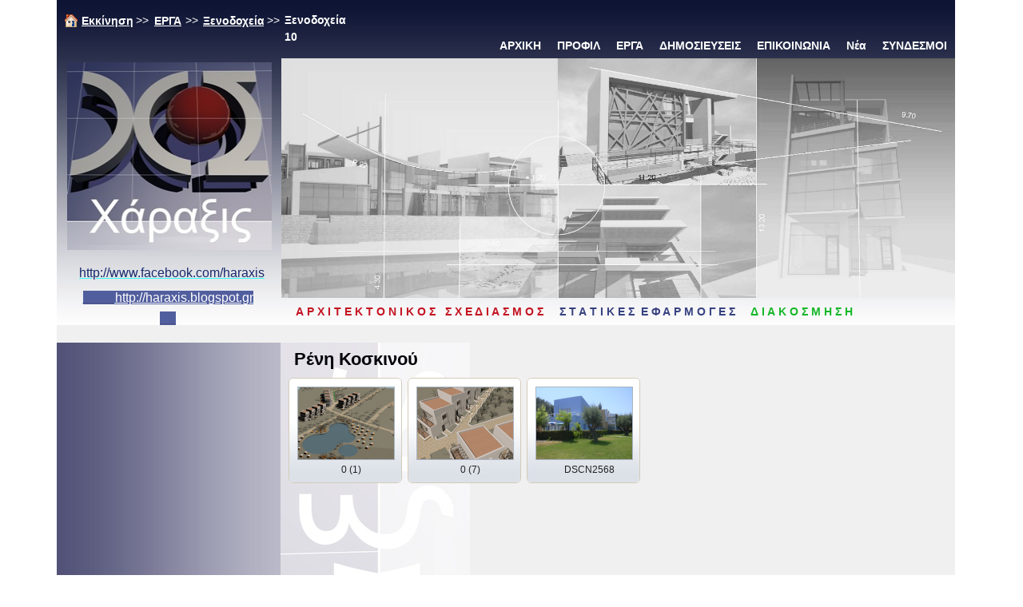

--- FILE ---
content_type: text/html; charset=utf-8
request_url: http://www.haraxis.gr/erga/ksenodokheia-1/ksenodokheia-10/
body_size: 19415
content:
<!DOCTYPE html>
<html lang="el-gr">
<head>
	<meta http-equiv="content-type" content="text/html; charset=utf-8" />
	<title>Ξενοδοχεία  - haraxis dodekanisou</title>
	<base href="http://www.haraxis.gr/" />
			<meta name="viewport" content="width=1200" />
		<meta name="description" content="Έμπειροι και καταξιωμένοι μηχανικοί όλων των ειδικοτήτων, σχεδιαστές, διακοσμητές, εργολάβοι κατασκευαστές, συνθέτουν μία αξιόπιστη δημιουργική ομάδα, ικανή να δώσει λύσεις με άμεσο και υπεύθυνο τρόπο." />
	<meta name="keywords" content="" />
		<!-- Facebook Open Graph -->
	<meta property="og:title" content="Ξενοδοχεία  - haraxis dodekanisou" />
	<meta property="og:description" content="Έμπειροι και καταξιωμένοι μηχανικοί όλων των ειδικοτήτων, σχεδιαστές, διακοσμητές, εργολάβοι κατασκευαστές, συνθέτουν μία αξιόπιστη δημιουργική ομάδα, ικανή να δώσει λύσεις με άμεσο και υπεύθυνο τρόπο." />
	<meta property="og:image" content="" />
	<meta property="og:type" content="article" />
	<meta property="og:url" content="http://www.haraxis.gr/erga/ksenodokheia-1/ksenodokheia-10/" />
	<!-- Facebook Open Graph end -->
		
	<link href="css/bootstrap.min.css" rel="stylesheet" type="text/css" />
	<script src="js/jquery-3.5.1.min.js" type="text/javascript"></script>
	<script src="js/bootstrap.min.js" type="text/javascript"></script>
	<script src="js/main.js?v=20210408164852" type="text/javascript"></script>

	<link href="css/font-awesome/font-awesome.min.css?v=4.7.0" rel="stylesheet" type="text/css" />
	<link href="css/site.css?v=20210408164852" rel="stylesheet" type="text/css" id="wb-site-stylesheet" />
	<link href="css/common.css?ts=1618167942" rel="stylesheet" type="text/css" />
	<link href="css/54.css?ts=1618167942" rel="stylesheet" type="text/css" id="wb-page-stylesheet" />
	<link href="js/photoswipe/photoswipe.css" rel="stylesheet" type="text/css" />
	<link href="js/photoswipe/default-skin/default-skin.css" rel="stylesheet" type="text/css" />
	<script src="js/photoswipe/photoswipe.min.js" type="text/javascript"></script>
	<script src="js/photoswipe/photoswipe-ui-default.min.js" type="text/javascript"></script>
	<link rel="icon" href="/gallery/favicon.ico" type="image/x-icon" />
	<script type="text/javascript">
	window.useTrailingSlashes = true;
</script>
	
	<link href="css/flag-icon-css/css/flag-icon.min.css" rel="stylesheet" type="text/css" />	
	<!--[if lt IE 9]>
	<script src="js/html5shiv.min.js"></script>
	<![endif]-->

	</head>


<body class="site  " ><div class="root"><div class="vbox wb_container" id="wb_header">
	
<div class="wb_cont_inner"><div id="wb_element_instance3701" class="wb_element wb-menu" data-plugin="Menu"><ul class="hmenu" dir="ltr"><li><a href="" target="_self">ΑΡΧΙΚΗ</a></li><li><a href="prophil/" target="_self">ΠΡΟΦΙΛ</a><ul><li><a href="prophil/skhetika-me-emas/" target="_self">Σχετικά με εμάς</a></li><li><a href="prophil/egkatastaseis-kharaxis/" target="_self">Εγκαταστάσεις &amp;quot;χάραξις&amp;quot;</a></li><li><a href="prophil/dome-kai-uperesies-grapheiou/" target="_self">Δομή και Υπηρεσίες Γραφείου</a></li><li><a href="prophil/oi-sunergates-mas/" target="_self">Οι Συνεργάτες μας</a></li></ul></li><li><a href="erga/" target="_self">ΕΡΓΑ</a><ul><li><a href="erga/katoikies-11/" target="_self">Κατοικίες</a></li><li><a href="erga/grapheia-katastemata/" target="_self">Γραφεία-Καταστήματα</a></li><li><a href="erga/ksenodokheia-1/" target="_self">Ξενοδοχεία</a></li><li><a href="erga/koinokhrestoi-khoroi/" target="_self">Κοινόχρηστοι χώροι</a></li></ul></li><li><a href="demosieuseis/" target="_self">ΔΗΜΟΣΙΕΥΣΕΙΣ</a><ul><li><a href="demosieuseis/biblia-arkhitektonikes/" target="_self">Βιβλία αρχιτεκτονικής</a></li><li><a href="demosieuseis/periodika/" target="_self">Περιοδικά</a></li><li><a href="demosieuseis/diaduktiaka-periodika/" target="_self">Διαδυκτιακά περιοδικά</a></li><li><a href="demosieuseis/ephemerides/" target="_self">Εφημερίδες</a></li><li><a href="demosieuseis/teleorase/" target="_self">Τηλεόραση</a></li></ul></li><li><a href="epikoinonia/" target="_self">ΕΠΙΚΟΙΝΩΝΙΑ</a><ul><li><a href="epikoinonia/phorma-endiapherontos/" target="_self">ΦΟΡΜΑ ΕΝΔΙΑΦΕΡΟΝΤΟΣ</a></li></ul></li><li><a href="news-and-events/" target="_self">Νέα</a></li><li><a href="sundesmoi/" target="_self">ΣΥΝΔΕΣΜΟΙ</a></li></ul><div class="clearfix"></div></div><div id="wb_element_instance3702" class="wb_element wb_element_shape" data-plugin="Shape"><a class="wb_shp"></a></div><div id="wb_element_instance3703" class="wb_element wb_element_shape" data-plugin="Shape"><a class="wb_shp"></a></div><div id="wb_element_instance3704" class="wb_element wb_element_shape" data-plugin="Shape"><a class="wb_shp"></a></div><div id="wb_element_instance3705" class="wb_element wb_element_shape" data-plugin="Shape"><a href="" class="wb_shp"></a></div><div id="wb_element_instance3706" class="wb_element" data-plugin="Button"><a class="wb_button" href=""><span>Εκκίνηση</span></a></div><div id="wb_element_instance3707" class="wb_element wb_text_element" data-plugin="TextArea" style=" line-height: normal;"><p class="wb-stl-custom1">&gt;&gt;</p></div><div id="wb_element_instance3708" class="wb_element" data-plugin="Button"><a class="wb_button" href="erga/"><span>ΕΡΓΑ</span></a></div><div id="wb_element_instance3709" class="wb_element wb_text_element" data-plugin="TextArea" style=" line-height: normal;"><p class="wb-stl-custom1">&gt;&gt;</p></div><div id="wb_element_instance3710" class="wb_element" data-plugin="Button"><a class="wb_button" href="erga/ksenodokheia-1/"><span>Ξενοδοχεία</span></a></div><div id="wb_element_instance3711" class="wb_element wb_text_element" data-plugin="TextArea" style=" line-height: normal;"><p class="wb-stl-custom1">&gt;&gt;</p></div><div id="wb_element_instance3712" class="wb_element wb_text_element" data-plugin="TextArea" style=" line-height: normal;"><p class="wb-stl-custom2">Ξενοδοχεία 10</p></div><div id="wb_element_instance3713" class="wb_element wb_element_picture" data-plugin="Picture" title=""><a href=""><img alt="" src="gallery_gen/b23198e202552d74b19508d8ff247f1e_261x239.58984375.jpg"></a></div><div id="wb_element_instance3714" class="wb_element wb_text_element" data-plugin="TextArea" style=" line-height: normal;"><p class="wb-stl-custom3"><span class="wb-stl-custom4"> </span><span class="wb-stl-custom5"> </span><span class="wb-stl-custom6"><a href="http://www.facebook.com/haraxis" target="_blank"><span style="color: #172B6D;">http://www.facebook.com/haraxis</span></a></span><span class="wb-stl-custom7"> </span><span class="wb-stl-custom8"> </span></p></div><div id="wb_element_instance3715" class="wb_element wb_text_element" data-plugin="TextArea" style=" line-height: normal;"><p class="wb-stl-custom9"><a href="http://haraxis.blogspot.gr/" target="_blank"><span class="wb-stl-custom10"><span style="background-color: #515E9E">          </span></span><span class="wb-stl-custom11"><span style="background-color: #515E9E">http://haraxis.blogspot.gr</span></span><br><span class="wb-stl-custom10"><span style="background-color: #515E9E">       </span></span></a></p></div><div id="wb_element_instance3716" class="wb_element wb_element_picture" data-plugin="Picture" title=""><img alt="" src="gallery_gen/c473ae7e5012c063d4067b5f4d17ef31_3000x1067.9715302491.jpg"></div><div id="wb_element_instance3717" class="wb_element wb_text_element" data-plugin="TextArea" style=" line-height: normal;"><p class="wb-stl-custom12">  <span style="color: #C31320;"><strong>Α Ρ Χ Ι Τ Ε Κ Τ Ο Ν Ι Κ Ο Σ   Σ Χ Ε Δ Ι Α Σ Μ Ο Σ </strong></span><span style="color: #2F0404;">  </span>  <span style="color: #374281;"><strong>Σ Τ Α Τ Ι Κ Ε Σ  Ε Φ Α Ρ Μ Ο Γ Ε Σ </strong></span><span style="color: #64E53E;"><strong>   </strong></span><span style="color: #15B728;"><strong> Δ Ι Α Κ Ο Σ Μ Η Σ Η</strong></span><span style="color: #B5F651;"><strong> </strong></span><span style="color: #64E53E;"><strong> </strong></span><br></p></div><div id="wb_element_instance3718" class="wb_element wb_element_shape" data-plugin="Shape"><a class="wb_shp"></a></div><div id="wb_element_instance3719" class="wb_element wb_element_shape" data-plugin="Shape"><a class="wb_shp"></a></div><div id="wb_element_instance3720" class="wb_element wb_element_shape" data-plugin="Shape"><a class="wb_shp"></a></div></div><div class="wb_cont_outer"></div><div class="wb_cont_bg"></div></div>
<div class="vbox wb_container" id="wb_main">
	
<div class="wb_cont_inner"><div id="wb_element_instance3721" class="wb_element wb_element_shape" data-plugin="Shape"><a class="wb_shp"></a></div><div id="wb_element_instance3722" class="wb_element wb_element_shape" data-plugin="Shape"><a class="wb_shp"></a></div><div id="wb_element_instance3723" class="wb_element wb_element_shape" data-plugin="Shape"><a class="wb_shp"></a></div><div id="wb_element_instance3724" class="wb_element wb_element_shape" data-plugin="Shape"><a class="wb_shp"></a></div><div id="wb_element_instance3725" class="wb_element wb_element_shape" data-plugin="Shape"><a class="wb_shp"></a></div><div id="wb_element_instance3726" class="wb_element wb_element_shape" data-plugin="Shape"><a class="wb_shp"></a></div><div id="wb_element_instance3727" class="wb_element wb_element_shape" data-plugin="Shape"><a class="wb_shp"></a></div><div id="wb_element_instance3728" class="wb_element wb_element_shape" data-plugin="Shape"><a class="wb_shp"></a></div><div id="wb_element_instance3729" class="wb_element wb_element_shape" data-plugin="Shape"><a class="wb_shp"></a></div><div id="wb_element_instance3730" class="wb_element wb_element_shape" data-plugin="Shape"><a class="wb_shp"></a></div><div id="wb_element_instance3731" class="wb_element wb_text_element" data-plugin="TextArea" style=" line-height: normal;"><h2 class="wb-stl-custom24">Ρένη Κοσκινού</h2></div><div id="wb_element_instance3732" class="wb_element wb_element_shape" data-plugin="Shape"><a class="wb_shp"></a></div><div id="wb_element_instance3733" class="wb_element wb_element_shape" data-plugin="Shape"><a class="wb_shp"></a></div><div id="wb_element_instance3734" class="wb_element wb_text_element" data-plugin="TextArea" style=" line-height: normal;"><p class="wb-stl-custom25">0 (1)</p></div><div id="wb_element_instance3735" class="wb_element wb_element_shape" data-plugin="Shape"><a class="wb_shp"></a></div><div id="wb_element_instance3736" class="wb_element wb_element_shape" data-plugin="Shape"><a class="wb_shp"></a></div><div id="wb_element_instance3737" class="wb_element wb_text_element" data-plugin="TextArea" style=" line-height: normal;"><p class="wb-stl-custom25">0 (7)</p></div><div id="wb_element_instance3738" class="wb_element wb_element_shape" data-plugin="Shape"><a class="wb_shp"></a></div><div id="wb_element_instance3739" class="wb_element wb_element_shape" data-plugin="Shape"><a class="wb_shp"></a></div><div id="wb_element_instance3740" class="wb_element wb_text_element" data-plugin="TextArea" style=" line-height: normal;"><p class="wb-stl-custom25">DSCN2568</p></div><div id="wb_element_instance3741" class="wb_element wb_element_picture" data-plugin="Picture" title="0 (1)"><img alt="0 (1)" src="gallery_gen/23cf8ea53f805225ee85546abad5cfaa_480x360.jpg"><script type="text/javascript">
					$("#wb_element_instance3741").on("click touchstart touchend touchmove", function(e) {
						if (e.type === "touchstart") {
							$(this).data("pswpDisabled", false);
						} else if (e.type === "touchmove") {
							$(this).data("pswpDisabled", true);
						}
						if ((e.type === "click" || e.type === "touchend") && !$(this).data("pswpDisabled")) {
							if ($(this).data("clicked")) { return; }
							$(this).data("clicked", true);
							var img = new Image();
							img.onload = function() {
								(new PhotoSwipe($('body > .pswp').get(0), PhotoSwipeUI_Default, [{
									src: this.src,
									w: this.width,
									h: this.height,
									msrc: this.src
								}], { index: 0 })).init();
								$("#wb_element_instance3741").data("clicked", false);
							};
							img.src = "gallery\/b4605d9deaaf84add4a12f58eca0d298_3a7f-09ec-4890-a00f92d9e5a0.jpg";
						}
					});
				</script></div><div id="wb_element_instance3742" class="wb_element wb_element_picture" data-plugin="Picture" title="0 (7)"><img alt="0 (7)" src="gallery_gen/8e78919dc8e4832e1d2f1a1810791fec_480x360.jpg"><script type="text/javascript">
					$("#wb_element_instance3742").on("click touchstart touchend touchmove", function(e) {
						if (e.type === "touchstart") {
							$(this).data("pswpDisabled", false);
						} else if (e.type === "touchmove") {
							$(this).data("pswpDisabled", true);
						}
						if ((e.type === "click" || e.type === "touchend") && !$(this).data("pswpDisabled")) {
							if ($(this).data("clicked")) { return; }
							$(this).data("clicked", true);
							var img = new Image();
							img.onload = function() {
								(new PhotoSwipe($('body > .pswp').get(0), PhotoSwipeUI_Default, [{
									src: this.src,
									w: this.width,
									h: this.height,
									msrc: this.src
								}], { index: 0 })).init();
								$("#wb_element_instance3742").data("clicked", false);
							};
							img.src = "gallery\/e14721168a5c572c5f6f9d46418a3a3a_7bc4-eaed-c7a1-f0d1a2f6ba25.jpg";
						}
					});
				</script></div><div id="wb_element_instance3743" class="wb_element wb_element_picture" data-plugin="Picture" title="DSCN2568"><img alt="DSCN2568" src="gallery_gen/780e86e42b3f710137ce508cc254a6ef_480x360.jpg"><script type="text/javascript">
					$("#wb_element_instance3743").on("click touchstart touchend touchmove", function(e) {
						if (e.type === "touchstart") {
							$(this).data("pswpDisabled", false);
						} else if (e.type === "touchmove") {
							$(this).data("pswpDisabled", true);
						}
						if ((e.type === "click" || e.type === "touchend") && !$(this).data("pswpDisabled")) {
							if ($(this).data("clicked")) { return; }
							$(this).data("clicked", true);
							var img = new Image();
							img.onload = function() {
								(new PhotoSwipe($('body > .pswp').get(0), PhotoSwipeUI_Default, [{
									src: this.src,
									w: this.width,
									h: this.height,
									msrc: this.src
								}], { index: 0 })).init();
								$("#wb_element_instance3743").data("clicked", false);
							};
							img.src = "gallery\/3b629fcce76e768e2154a0bb433d31b1_03b7-41b3-6928-a9c9f7d20d42.jpg";
						}
					});
				</script></div><div id="wb_element_instance3744" class="wb_element wb_element_shape" data-plugin="Shape"><a class="wb_shp"></a></div><div id="wb_element_instance3745" class="wb_element wb_element_shape" data-plugin="Shape"><a class="wb_shp"></a></div><div id="wb_element_instance3746" class="wb_element wb_element_shape" data-plugin="Shape"><a class="wb_shp"></a></div></div><div class="wb_cont_outer"></div><div class="wb_cont_bg"></div></div>
<div class="vbox wb_container" id="wb_footer">
	
<div class="wb_cont_inner" style="height: 159px;"><div id="wb_element_instance3747" class="wb_element wb_element_shape" data-plugin="Shape"><a class="wb_shp"></a></div><div id="wb_element_instance3748" class="wb_element wb_element_shape" data-plugin="Shape"><a class="wb_shp"></a></div><div id="wb_element_instance3749" class="wb_element wb_element_shape" data-plugin="Shape"><a class="wb_shp"></a></div><div id="wb_element_instance3750" class="wb_element wb_text_element" data-plugin="TextArea" style=" line-height: normal;"><h2 class="wb-stl-custom22">Μοιράσου  το  στα  κοινωνικά  δίκτυα</h2></div><div id="wb_element_instance3751" class="wb_element" data-plugin="BookmarksShare"><div id="wb_element_instance3751_toolbox" style="width: 538px; height: 30px;"><a id="wb_element_instance3751_compact" class="addthis_button_compact" style="float: left;"></a><a id="wb_element_instance3751_facebook_like" class="addthis_button_facebook_like" style="float: left; margin-left: 4px;"></a><a id="wb_element_instance3751_tweet" class="addthis_button_tweet" style="float: left; margin-left: 4px;"></a></div><script type="text/javascript" src="//s7.addthis.com/js/250/addthis_widget.js#"></script><script type="text/javascript">
				if (window.addthis) { addthis.toolbox("#wb_element_instance3751_toolbox"); }
			</script></div><div id="wb_element_instance3752" class="wb_element wb_text_element" data-plugin="TextArea" style=" line-height: normal;"><p class="wb-stl-custom23">© 2013  Χ Α Ρ Α Ξ Ι Σ  Δωδεκανήσου. All Rights Reserved.</p></div><div id="wb_element_instance3753" class="wb_element wb_element_shape" data-plugin="Shape"><a class="wb_shp"></a></div><div id="wb_element_instance3754" class="wb_element wb_element_shape" data-plugin="Shape"><a class="wb_shp"></a></div><div id="wb_element_instance3755" class="wb_element wb_element_shape" data-plugin="Shape"><a class="wb_shp"></a></div><div id="wb_element_instance3756" class="wb_element" data-plugin="" style="text-align: center; width: 100%;"><div class="wb_footer"></div><script type="text/javascript">
			$(function() {
				var footer = $(".wb_footer");
				var html = (footer.html() + "").replace(/^\s+|\s+$/g, "");
				if (!html) {
					footer.parent().remove();
					footer = $("#wb_footer, #wb_footer .wb_cont_inner");
					footer.css({height: ""});
				}
			});
			</script></div></div><div class="wb_cont_outer"></div><div class="wb_cont_bg"></div></div><div class="wb_sbg"></div></div>
<div class="pswp" tabindex="-1" role="dialog" aria-hidden="true">
	<div class="pswp__bg" style="opacity: 0.7;"></div>
	<div class="pswp__scroll-wrap">
		<div class="pswp__container">
			<div class="pswp__item"></div>
			<div class="pswp__item"></div>
			<div class="pswp__item"></div>
		</div>
		<div class="pswp__ui pswp__ui--hidden">
			<div class="pswp__top-bar">
				<div class="pswp__counter"></div>
				<button class="pswp__button pswp__button--close" title="Κλείσιμο"></button>
				<button class="pswp__button pswp__button--zoom" title="Μεγέθυνση/σμίκρυνση"></button>
				<div class="pswp__preloader">
					<div class="pswp__preloader__icn">
						<div class="pswp__preloader__cut">
							<div class="pswp__preloader__donut"></div>
						</div>
					</div>
				</div>
			</div>
			<div class="pswp__share-modal pswp__share-modal--hidden pswp__single-tap">
				<div class="pswp__share-tooltip"></div> 
			</div>
			<button class="pswp__button pswp__button--arrow--left" title="Προηγούμενο"></button>
			<button class="pswp__button pswp__button--arrow--right" title="Επόμενο"></button>
			<div class="pswp__caption"><div class="pswp__caption__center"></div></div>
		</div>
	</div>
</div>
</body>
</html>


--- FILE ---
content_type: text/css
request_url: http://www.haraxis.gr/css/common.css?ts=1618167942
body_size: 40106
content:
@import url("https://fonts.googleapis.com/css?family=Exo 2:100,100i,200,200i,300,300i,400,400i,500,500i,600,600i,700,700i,800,800i,900,900i&subset=cyrillic,cyrillic-ext,latin,latin-ext,vietnamese");
@import url("https://fonts.googleapis.com/css?family=Open Sans:300,300i,400,400i,600,600i,700,700i,800,800i&subset=cyrillic,cyrillic-ext,greek,greek-ext,latin,latin-ext,vietnamese");
@import url("https://fonts.googleapis.com/css?family=Open Sans Condensed:300,300i,700&subset=cyrillic,cyrillic-ext,greek,greek-ext,latin,latin-ext,vietnamese");
@import url("https://fonts.googleapis.com/css?family=PT Sans:400,400i,700,700i&subset=cyrillic,cyrillic-ext,latin,latin-ext");
@import url("https://fonts.googleapis.com/css?family=PT Sans Caption:400,700&subset=cyrillic,cyrillic-ext,latin,latin-ext");
@import url("https://fonts.googleapis.com/css?family=PT Sans Narrow:400,700&subset=cyrillic,cyrillic-ext,latin,latin-ext");
@import url("https://fonts.googleapis.com/css?family=Roboto:100,100i,300,300i,400,400i,500,500i,700,700i,900,900i&subset=cyrillic,cyrillic-ext,greek,greek-ext,latin,latin-ext,vietnamese");
@import url("https://fonts.googleapis.com/css?family=Roboto Condensed:300,300i,400,400i,700,700i&subset=cyrillic,cyrillic-ext,greek,greek-ext,latin,latin-ext,vietnamese");
@import url("https://fonts.googleapis.com/css?family=Roboto Slab:100,200,300,400,500,600,700,800,900&subset=cyrillic,cyrillic-ext,greek,greek-ext,latin,latin-ext,vietnamese");

.wb-stl-pagetitle { font-size: 36px; font-style: normal bold; font: normal bold 36px 'Open Sans',sans-serif; color: #424242; text-decoration: none; text-align: left; line-height: 36px; margin: 0px 0px 0px 0px; padding: 0px 0px 0px 0px; text-transform: uppercase; }
.wb-stl-pagetitle a { font-size: 36px; font-style: normal; font: normal bold 36px 'Open Sans',sans-serif; color: #000000; text-decoration: none; text-align: left; line-height: 36px; font-weight: normal; }
.wb-stl-pagetitle a:hover { font-size: 36px; font-style: normal; font: normal bold 36px 'Open Sans',sans-serif; color: #000000; text-decoration: none; text-align: left; line-height: 36px; font-weight: normal; }
.wb-stl-subtitle { font-size: 86px; font-style: normal bold; font: normal bold 86px 'Open Sans',sans-serif; color: #424242; text-decoration: none; text-align: left; line-height: 72px; margin: 0px 0px 0px 0px; padding: 0px 0px 0px 0px; text-transform: none; }
.wb-stl-subtitle a { font-size: 86px; font-style: normal; font: normal bold 86px 'Open Sans',sans-serif; color: #000000; text-decoration: none; text-align: left; line-height: 72px; font-weight: normal; }
.wb-stl-subtitle a:hover { font-size: 86px; font-style: normal; font: normal bold 86px 'Open Sans',sans-serif; color: #000000; text-decoration: none; text-align: left; line-height: 72px; font-weight: normal; }
.wb-stl-heading1 { font-size: 36px; font-style: normal normal; font: normal normal 36px 'Open Sans',sans-serif; color: #424242; text-decoration: none; text-align: left; margin: 0px 0px 0px 0px; padding: 0px 0px 0px 0px; text-transform: none; }
.wb-stl-heading1 a { font-size: 36px; font-style: normal; font: normal normal 36px 'Open Sans',sans-serif; color: #000000; text-decoration: none; text-align: left; font-weight: normal; }
.wb-stl-heading1 a:hover { font-size: 36px; font-style: normal; font: normal normal 36px 'Open Sans',sans-serif; color: #000000; text-decoration: underline; text-align: left; font-weight: normal; }
.wb-stl-heading2 { font-size: 29px; font-style: normal normal; font: normal normal 29px 'Open Sans',sans-serif; color: #000000; text-decoration: none; text-align: left; margin: 0px 0px 0px 0px; padding: 0px 0px 0px 0px; text-transform: none; }
.wb-stl-heading2 a { font-size: 29px; font-style: normal; font: normal normal 29px 'Open Sans',sans-serif; color: #000000; text-decoration: none; text-align: left; font-weight: normal; }
.wb-stl-heading2 a:hover { font-size: 29px; font-style: normal; font: normal normal 29px 'Open Sans',sans-serif; color: #000000; text-decoration: none; text-align: left; font-weight: normal; }
.wb-stl-heading3 { font-size: 22px; font-style: normal normal; font: normal normal 22px 'Open Sans',sans-serif; color: #3B3B3B; text-decoration: none; text-align: left; margin: 0px 0px 0px 0px; padding: 0px 0px 0px 0px; text-transform: none; }
.wb-stl-heading3 a { font-size: 22px; font-style: normal; font: normal normal 22px 'Open Sans',sans-serif; color: #000000; text-decoration: none; text-align: left; font-weight: normal; }
.wb-stl-heading3 a:hover { font-size: 22px; font-style: normal; font: normal normal 22px 'Open Sans',sans-serif; color: #000000; text-decoration: none; text-align: left; font-weight: normal; }
.wb-stl-normal { font-size: 14px; font-style: normal normal; font: normal normal 14px Arial,Helvetica,sans-serif; color: #454545; text-decoration: none; text-align: left; line-height: 24px; margin: 0px 0px 0px 0px; padding: 0px 0px 0px 0px; text-transform: none; }
.wb-stl-normal a { font-size: 14px; font-style: normal; font: normal normal 14px Arial,Helvetica,sans-serif; color: #217DED; text-decoration: none; text-align: left; line-height: 24px; font-weight: normal; }
.wb-stl-normal a:hover { font-size: 14px; font-style: normal; font: normal normal 14px Arial,Helvetica,sans-serif; color: #3480BA; text-decoration: underline; text-align: left; line-height: 24px; font-weight: normal; }
.wb-stl-highlight { font-size: 29px; font-style: normal bold; font: normal bold 29px Arial,Helvetica,sans-serif; color: #FF9D00; text-decoration: none; text-align: left; margin: 0px 0px 0px 0px; padding: 0px 0px 0px 0px; text-transform: none; }
.wb-stl-highlight a { font-size: 29px; font-style: normal; font: normal bold 29px Arial,Helvetica,sans-serif; color: #000000; text-decoration: none; text-align: left; font-weight: normal; }
.wb-stl-highlight a:hover { font-size: 29px; font-style: normal; font: normal bold 29px Arial,Helvetica,sans-serif; color: #000000; text-decoration: none; text-align: left; font-weight: normal; }
.wb-stl-special { font-size: 22px; font-style: normal normal; font: normal normal 22px Arial,Helvetica,sans-serif; color: #000000; text-decoration: none; text-align: left; line-height: 66px; margin: 0px 0px 20px 0px; padding: 0px 0px 0px 0px; text-transform: none; }
.wb-stl-special a { font-size: 22px; font-style: normal; font: normal normal 22px Arial,Helvetica,sans-serif; color: #000000; text-decoration: none; text-align: left; line-height: 66px; font-weight: normal; }
.wb-stl-special a:hover { font-size: 22px; font-style: normal; font: normal normal 22px Arial,Helvetica,sans-serif; color: #000000; text-decoration: none; text-align: left; line-height: 66px; font-weight: normal; }
.wb-stl-footer { font-size: 14px; font-style: normal normal; font: normal normal 14px Arial,Helvetica,sans-serif; color: #969696; text-decoration: none; text-align: left; margin: 0px 0px 0px 0px; padding: 0px 0px 0px 0px; text-transform: none; }
.wb-stl-footer a { font-size: 14px; font-style: normal; font: normal normal 14px Arial,Helvetica,sans-serif; color: #969696; text-decoration: underline; text-align: left; font-weight: normal; }
.wb-stl-footer a:hover { font-size: 14px; font-style: normal; font: normal normal 14px Arial,Helvetica,sans-serif; color: #969696; text-decoration: none; text-align: left; font-weight: normal; }
.wb-stl-custom1 { font-size: 14px; font-style: normal normal; font: normal normal 14px Arial, sans-serif; color: #FFFFFF; text-decoration: none; text-align: left; line-height: 21px; margin: 0px 0px 0px 0px; padding: 0px 0px 0px 0px; text-transform: none; }
.wb-stl-custom1 a { font-size: 14px; font-style: normal; font: normal normal 14px Arial, sans-serif; color: #FFFFFF; text-decoration: underline; text-align: left; line-height: 21px; font-weight: normal; }
.wb-stl-custom1 a:hover { font-size: 14px; font-style: normal; font: normal normal 14px Arial, sans-serif; color: #FFFFFF; text-decoration: underline; text-align: left; line-height: 21px; font-weight: normal; }
.wb-stl-custom2 { font-size: 14px; font-style: normal bold; font: normal bold 14px Arial, sans-serif; color: #FFFFFF; text-decoration: none; text-align: left; line-height: 21px; margin: 0px 0px 0px 0px; padding: 0px 0px 0px 0px; text-transform: none; }
.wb-stl-custom2 a { font-size: 14px; font-style: normal; font: normal bold 14px Arial, sans-serif; color: #FFFFFF; text-decoration: underline; text-align: left; line-height: 21px; font-weight: bold; }
.wb-stl-custom2 a:hover { font-size: 14px; font-style: normal; font: normal bold 14px Arial, sans-serif; color: #FFFFFF; text-decoration: underline; text-align: left; line-height: 21px; font-weight: bold; }
.wb-stl-custom3 { font-size: 14px; font-style: normal normal; font: normal normal 14px Arial, sans-serif; color: #FFFFFF; text-decoration: none; text-align: center; line-height: 20px; margin: 0px 0px 0px 0px; padding: 0px 0px 0px 0px; text-transform: none; }
.wb-stl-custom3 a { font-size: 14px; font-style: normal; font: normal normal 14px Arial, sans-serif; color: #33FFFF; text-decoration: underline; text-align: center; line-height: 20px; font-weight: normal; }
.wb-stl-custom3 a:hover { font-size: 14px; font-style: normal; font: normal normal 14px Arial, sans-serif; color: #33FFFF; text-decoration: underline; text-align: center; line-height: 20px; font-weight: normal; }
.wb-stl-custom4 { font-size: 16px; font-style: normal normal; font: normal normal 16px Arial, sans-serif; color: #FFFFFF; text-decoration: none; text-align: center; line-height: 23px; margin: 0px 0px 0px 0px; padding: 0px 0px 0px 0px; text-transform: none; }
.wb-stl-custom4 a { font-size: 16px; font-style: normal; font: normal normal 16px Arial, sans-serif; color: #FFFFFF; text-decoration: underline; text-align: center; line-height: 23px; font-weight: normal; }
.wb-stl-custom4 a:hover { font-size: 16px; font-style: normal; font: normal normal 16px Arial, sans-serif; color: #FFFFFF; text-decoration: underline; text-align: center; line-height: 23px; font-weight: normal; }
.wb-stl-custom5 { font-size: 18px; font-style: normal normal; font: normal normal 18px Arial, sans-serif; color: #FFFFFF; text-decoration: none; text-align: center; line-height: 26px; margin: 0px 0px 0px 0px; padding: 0px 0px 0px 0px; text-transform: none; }
.wb-stl-custom5 a { font-size: 18px; font-style: normal; font: normal normal 18px Arial, sans-serif; color: #FFFFFF; text-decoration: underline; text-align: center; line-height: 26px; font-weight: normal; }
.wb-stl-custom5 a:hover { font-size: 18px; font-style: normal; font: normal normal 18px Arial, sans-serif; color: #FFFFFF; text-decoration: underline; text-align: center; line-height: 26px; font-weight: normal; }
.wb-stl-custom6 { font-size: 16px; font-style: normal normal; font: normal normal 16px Arial, sans-serif; color: #33FFFF; text-decoration: underline; text-align: center; line-height: 23px; margin: 0px 0px 0px 0px; padding: 0px 0px 0px 0px; text-transform: none; }
.wb-stl-custom6 a { font-size: 16px; font-style: normal; font: normal normal 16px Arial, sans-serif; color: #33FFFF; text-decoration: underline; text-align: center; line-height: 23px; font-weight: normal; }
.wb-stl-custom6 a:hover { font-size: 16px; font-style: normal; font: normal normal 16px Arial, sans-serif; color: #33FFFF; text-decoration: underline; text-align: center; line-height: 23px; font-weight: normal; }
.wb-stl-custom7 { font-size: 16px; font-style: normal normal; font: normal normal 16px Arial, sans-serif; color: #172B6D; text-decoration: none; text-align: center; line-height: 23px; margin: 0px 0px 0px 0px; padding: 0px 0px 0px 0px; text-transform: none; }
.wb-stl-custom7 a { font-size: 16px; font-style: normal; font: normal normal 16px Arial, sans-serif; color: #172B6D; text-decoration: underline; text-align: center; line-height: 23px; font-weight: normal; }
.wb-stl-custom7 a:hover { font-size: 16px; font-style: normal; font: normal normal 16px Arial, sans-serif; color: #172B6D; text-decoration: underline; text-align: center; line-height: 23px; font-weight: normal; }
.wb-stl-custom8 { font-size: 16px; font-style: normal normal; font: normal normal 16px Arial, sans-serif; color: #172B6D; text-decoration: none; text-align: center; line-height: 23px; margin: 0px 0px 0px 0px; padding: 0px 0px 0px 0px; text-transform: none; }
.wb-stl-custom8 a { font-size: 16px; font-style: normal; font: normal normal 16px Arial, sans-serif; color: #33FFFF; text-decoration: underline; text-align: center; line-height: 23px; font-weight: normal; }
.wb-stl-custom8 a:hover { font-size: 16px; font-style: normal; font: normal normal 16px Arial, sans-serif; color: #33FFFF; text-decoration: underline; text-align: center; line-height: 23px; font-weight: normal; }
.wb-stl-custom9 { font-size: 18px; font-style: normal normal; font: normal normal 18px Arial, sans-serif; color: #33FFFF; text-decoration: underline; text-align: center; line-height: 26px; margin: 0px 0px 0px 0px; padding: 0px 0px 0px 0px; text-transform: none; }
.wb-stl-custom9 a { font-size: 18px; font-style: normal; font: normal normal 18px Arial, sans-serif; color: #33FFFF; text-decoration: underline; text-align: center; line-height: 26px; font-weight: normal; }
.wb-stl-custom9 a:hover { font-size: 18px; font-style: normal; font: normal normal 18px Arial, sans-serif; color: #33FFFF; text-decoration: underline; text-align: center; line-height: 26px; font-weight: normal; }
.wb-stl-custom10 { font-size: 16px; font-style: normal normal; font: normal normal 16px Arial, sans-serif; color: #484F84; text-decoration: underline; text-align: center; line-height: 23px; margin: 0px 0px 0px 0px; padding: 0px 0px 0px 0px; text-transform: none; }
.wb-stl-custom10 a { font-size: 16px; font-style: normal; font: normal normal 16px Arial, sans-serif; color: #484F84; text-decoration: underline; text-align: center; line-height: 23px; font-weight: normal; }
.wb-stl-custom10 a:hover { font-size: 16px; font-style: normal; font: normal normal 16px Arial, sans-serif; color: #484F84; text-decoration: underline; text-align: center; line-height: 23px; font-weight: normal; }
.wb-stl-custom11 { font-size: 16px; font-style: normal normal; font: normal normal 16px Arial, sans-serif; color: #FFFFFF; text-decoration: underline; text-align: center; line-height: 23px; margin: 0px 0px 0px 0px; padding: 0px 0px 0px 0px; text-transform: none; }
.wb-stl-custom11 a { font-size: 16px; font-style: normal; font: normal normal 16px Arial, sans-serif; color: #FFFFFF; text-decoration: underline; text-align: center; line-height: 23px; font-weight: normal; }
.wb-stl-custom11 a:hover { font-size: 16px; font-style: normal; font: normal normal 16px Arial, sans-serif; color: #FFFFFF; text-decoration: underline; text-align: center; line-height: 23px; font-weight: normal; }
.wb-stl-custom12 { font-size: 14px; font-style: normal normal; font: normal normal 14px Arial, sans-serif; color: #FFFFFF; text-decoration: none; text-align: left; line-height: 20px; margin: 0px 0px 0px 0px; padding: 0px 0px 0px 0px; text-transform: none; }
.wb-stl-custom12 a { font-size: 14px; font-style: normal; font: normal normal 14px Arial, sans-serif; color: #FFFFFF; text-decoration: underline; text-align: left; line-height: 20px; font-weight: normal; }
.wb-stl-custom12 a:hover { font-size: 14px; font-style: normal; font: normal normal 14px Arial, sans-serif; color: #FFFFFF; text-decoration: underline; text-align: left; line-height: 20px; font-weight: normal; }
.wb-stl-custom13 { font-size: 14px; font-style: normal normal; font: normal normal 14px Arial, sans-serif; color: #000000; text-decoration: none; text-align: left; line-height: 20px; margin: 0px 0px 0px 0px; padding: 0px 0px 0px 0px; text-transform: none; }
.wb-stl-custom13 a { font-size: 14px; font-style: normal; font: normal normal 14px Arial, sans-serif; color: #000000; text-decoration: underline; text-align: left; line-height: 20px; font-weight: normal; }
.wb-stl-custom13 a:hover { font-size: 14px; font-style: normal; font: normal normal 14px Arial, sans-serif; color: #000000; text-decoration: underline; text-align: left; line-height: 20px; font-weight: normal; }
.wb-stl-custom14 { font-size: 18px; font-style: normal normal; font: normal normal 18px Arial, sans-serif; color: #000000; text-decoration: none; text-align: left; line-height: 26px; margin: 0px 0px 0px 0px; padding: 0px 0px 0px 0px; text-transform: none; }
.wb-stl-custom14 a { font-size: 18px; font-style: normal; font: normal normal 18px Arial, sans-serif; color: #000000; text-decoration: underline; text-align: left; line-height: 26px; font-weight: normal; }
.wb-stl-custom14 a:hover { font-size: 18px; font-style: normal; font: normal normal 18px Arial, sans-serif; color: #000000; text-decoration: underline; text-align: left; line-height: 26px; font-weight: normal; }
.wb-stl-custom15 { font-size: 20px; font-style: normal normal; font: normal normal 20px Arial, sans-serif; color: #000000; text-decoration: none; text-align: left; line-height: 28px; margin: 0px 0px 0px 0px; padding: 0px 0px 0px 0px; text-transform: none; }
.wb-stl-custom15 a { font-size: 20px; font-style: normal; font: normal normal 20px Arial, sans-serif; color: #000000; text-decoration: underline; text-align: left; line-height: 28px; font-weight: normal; }
.wb-stl-custom15 a:hover { font-size: 20px; font-style: normal; font: normal normal 20px Arial, sans-serif; color: #000000; text-decoration: underline; text-align: left; line-height: 28px; font-weight: normal; }
.wb-stl-custom16 { font-size: 20px; font-style: normal bold; font: normal bold 20px Arial, sans-serif; color: #474F94; text-decoration: none; text-align: left; line-height: 28px; margin: 0px 0px 0px 0px; padding: 0px 0px 0px 0px; text-transform: none; }
.wb-stl-custom16 a { font-size: 20px; font-style: normal; font: normal bold 20px Arial, sans-serif; color: #474F94; text-decoration: underline; text-align: left; line-height: 28px; font-weight: bold; }
.wb-stl-custom16 a:hover { font-size: 20px; font-style: normal; font: normal bold 20px Arial, sans-serif; color: #474F94; text-decoration: underline; text-align: left; line-height: 28px; font-weight: bold; }
.wb-stl-custom17 { font-size: 14px; font-style: normal normal; font: normal normal 14px Arial, sans-serif; color: #000000; text-decoration: none; text-align: left; line-height: 20px; margin: 0px 0px 0px 0px; padding: 0px 0px 0px 0px; text-transform: none; }
.wb-stl-custom17 a { font-size: 14px; font-style: normal; font: normal normal 14px Arial, sans-serif; color: #0000FF; text-decoration: underline; text-align: left; line-height: 20px; font-weight: normal; }
.wb-stl-custom17 a:hover { font-size: 14px; font-style: normal; font: normal normal 14px Arial, sans-serif; color: #0000FF; text-decoration: underline; text-align: left; line-height: 20px; font-weight: normal; }
.wb-stl-custom18 { font-size: 16px; font-style: normal normal; font: normal normal 16px Arial, sans-serif; color: #000000; text-decoration: none; text-align: left; line-height: 23px; margin: 0px 0px 0px 0px; padding: 0px 0px 0px 0px; text-transform: none; }
.wb-stl-custom18 a { font-size: 16px; font-style: normal; font: normal normal 16px Arial, sans-serif; color: #000000; text-decoration: underline; text-align: left; line-height: 23px; font-weight: normal; }
.wb-stl-custom18 a:hover { font-size: 16px; font-style: normal; font: normal normal 16px Arial, sans-serif; color: #000000; text-decoration: underline; text-align: left; line-height: 23px; font-weight: normal; }
.wb-stl-custom19 { font-size: 16px; font-style: normal normal; font: normal normal 16px Arial, sans-serif; color: #000000; text-decoration: none; text-align: left; line-height: 23px; margin: 0px 0px 0px 0px; padding: 0px 0px 0px 0px; text-transform: none; }
.wb-stl-custom19 a { font-size: 16px; font-style: normal; font: normal normal 16px Arial, sans-serif; color: #0000FF; text-decoration: underline; text-align: left; line-height: 23px; font-weight: normal; }
.wb-stl-custom19 a:hover { font-size: 16px; font-style: normal; font: normal normal 16px Arial, sans-serif; color: #0000FF; text-decoration: underline; text-align: left; line-height: 23px; font-weight: normal; }
.wb-stl-custom20 { font-size: 16px; font-style: normal normal; font: normal normal 16px Arial, sans-serif; color: #0000FF; text-decoration: underline; text-align: left; line-height: 23px; margin: 0px 0px 0px 0px; padding: 0px 0px 0px 0px; text-transform: none; }
.wb-stl-custom20 a { font-size: 16px; font-style: normal; font: normal normal 16px Arial, sans-serif; color: #0000FF; text-decoration: underline; text-align: left; line-height: 23px; font-weight: normal; }
.wb-stl-custom20 a:hover { font-size: 16px; font-style: normal; font: normal normal 16px Arial, sans-serif; color: #0000FF; text-decoration: underline; text-align: left; line-height: 23px; font-weight: normal; }
.wb-stl-custom21 { font-size: 16px; font-style: normal bold; font: normal bold 16px Arial, sans-serif; color: #000000; text-decoration: none; text-align: left; line-height: 23px; margin: 0px 0px 0px 0px; padding: 0px 0px 0px 0px; text-transform: none; }
.wb-stl-custom21 a { font-size: 16px; font-style: normal; font: normal bold 16px Arial, sans-serif; color: #000000; text-decoration: underline; text-align: left; line-height: 23px; font-weight: bold; }
.wb-stl-custom21 a:hover { font-size: 16px; font-style: normal; font: normal bold 16px Arial, sans-serif; color: #000000; text-decoration: underline; text-align: left; line-height: 23px; font-weight: bold; }
.wb-stl-custom22 { font-size: 22px; font-style: normal bold; font: normal bold 22px Arial, sans-serif; color: #FFFFFF; text-decoration: none; text-align: left; line-height: 31px; margin: 0px 0px 0px 0px; padding: 0px 0px 0px 0px; text-transform: none; }
.wb-stl-custom22 a { font-size: 22px; font-style: normal; font: normal bold 22px Arial, sans-serif; color: #FFFFFF; text-decoration: underline; text-align: left; line-height: 31px; font-weight: bold; }
.wb-stl-custom22 a:hover { font-size: 22px; font-style: normal; font: normal bold 22px Arial, sans-serif; color: #FFFFFF; text-decoration: underline; text-align: left; line-height: 31px; font-weight: bold; }
.wb-stl-custom23 { font-size: 14px; font-style: normal normal; font: normal normal 14px Arial, sans-serif; color: #FFFFFF; text-decoration: none; text-align: center; line-height: 20px; margin: 0px 0px 0px 0px; padding: 0px 0px 0px 0px; text-transform: none; }
.wb-stl-custom23 a { font-size: 14px; font-style: normal; font: normal normal 14px Arial, sans-serif; color: #FFFFFF; text-decoration: underline; text-align: center; line-height: 20px; font-weight: normal; }
.wb-stl-custom23 a:hover { font-size: 14px; font-style: normal; font: normal normal 14px Arial, sans-serif; color: #FFFFFF; text-decoration: underline; text-align: center; line-height: 20px; font-weight: normal; }
.wb-stl-custom24 { font-size: 22px; font-style: normal bold; font: normal bold 22px Arial, sans-serif; color: #03040A; text-decoration: none; text-align: left; line-height: 31px; margin: 0px 0px 0px 0px; padding: 0px 0px 0px 0px; text-transform: none; }
.wb-stl-custom24 a { font-size: 22px; font-style: normal; font: normal bold 22px Arial, sans-serif; color: #03040A; text-decoration: underline; text-align: left; line-height: 31px; font-weight: bold; }
.wb-stl-custom24 a:hover { font-size: 22px; font-style: normal; font: normal bold 22px Arial, sans-serif; color: #03040A; text-decoration: underline; text-align: left; line-height: 31px; font-weight: bold; }
.wb-stl-custom25 { font-size: 12px; font-style: normal normal; font: normal normal 12px Tahoma, sans-serif; color: #212121; text-decoration: none; text-align: center; line-height: 14px; margin: 0px 0px 0px 0px; padding: 0px 0px 0px 0px; text-transform: none; }
.wb-stl-custom25 a { font-size: 12px; font-style: normal; font: normal normal 12px Tahoma, sans-serif; color: #212121; text-decoration: underline; text-align: center; line-height: 14px; font-weight: normal; }
.wb-stl-custom25 a:hover { font-size: 12px; font-style: normal; font: normal normal 12px Tahoma, sans-serif; color: #212121; text-decoration: underline; text-align: center; line-height: 14px; font-weight: normal; }
.wb-stl-custom26 { font-size: 16px; font-style: normal bold; font: normal bold 16px Arial, sans-serif; color: #FFFFFF; text-decoration: none; text-align: left; line-height: 23px; margin: 0px 0px 0px 0px; padding: 0px 0px 0px 0px; text-transform: none; }
.wb-stl-custom26 a { font-size: 16px; font-style: normal; font: normal bold 16px Arial, sans-serif; color: #FFFFFF; text-decoration: underline; text-align: left; line-height: 23px; font-weight: bold; }
.wb-stl-custom26 a:hover { font-size: 16px; font-style: normal; font: normal bold 16px Arial, sans-serif; color: #FFFFFF; text-decoration: underline; text-align: left; line-height: 23px; font-weight: bold; }
.wb-stl-custom27 { font-size: 16px; font-style: normal bold; font: normal bold 16px Arial, sans-serif; color: #FFFAFA; text-decoration: none; text-align: left; line-height: 23px; margin: 0px 0px 0px 0px; padding: 0px 0px 0px 0px; text-transform: none; }
.wb-stl-custom27 a { font-size: 16px; font-style: normal; font: normal bold 16px Arial, sans-serif; color: #FFFAFA; text-decoration: underline; text-align: left; line-height: 23px; font-weight: bold; }
.wb-stl-custom27 a:hover { font-size: 16px; font-style: normal; font: normal bold 16px Arial, sans-serif; color: #FFFAFA; text-decoration: underline; text-align: left; line-height: 23px; font-weight: bold; }
.wb-stl-custom28 { font-size: 18px; font-style: normal bold; font: normal bold 18px Arial, sans-serif; color: #FFFFFF; text-decoration: none; text-align: left; line-height: 26px; margin: 0px 0px 0px 0px; padding: 0px 0px 0px 0px; text-transform: none; }
.wb-stl-custom28 a { font-size: 18px; font-style: normal; font: normal bold 18px Arial, sans-serif; color: #FFFFFF; text-decoration: underline; text-align: left; line-height: 26px; font-weight: bold; }
.wb-stl-custom28 a:hover { font-size: 18px; font-style: normal; font: normal bold 18px Arial, sans-serif; color: #FFFFFF; text-decoration: underline; text-align: left; line-height: 26px; font-weight: bold; }
.wb-stl-custom29 { font-size: 18px; font-style: normal bold; font: normal bold 18px Arial, sans-serif; color: #000000; text-decoration: none; text-align: left; line-height: 26px; margin: 0px 0px 0px 0px; padding: 0px 0px 0px 0px; text-transform: none; }
.wb-stl-custom29 a { font-size: 18px; font-style: normal; font: normal bold 18px Arial, sans-serif; color: #000000; text-decoration: underline; text-align: left; line-height: 26px; font-weight: bold; }
.wb-stl-custom29 a:hover { font-size: 18px; font-style: normal; font: normal bold 18px Arial, sans-serif; color: #000000; text-decoration: underline; text-align: left; line-height: 26px; font-weight: bold; }
.wb-stl-custom30 { font-size: 14px; font-style: normal normal; font: normal normal 14px Arial, sans-serif; color: #000000; text-decoration: none; text-align: center; line-height: 20px; margin: 0px 0px 0px 0px; padding: 0px 0px 0px 0px; text-transform: none; }
.wb-stl-custom30 a { font-size: 14px; font-style: normal; font: normal normal 14px Arial, sans-serif; color: #0000FF; text-decoration: underline; text-align: center; line-height: 20px; font-weight: normal; }
.wb-stl-custom30 a:hover { font-size: 14px; font-style: normal; font: normal normal 14px Arial, sans-serif; color: #0000FF; text-decoration: underline; text-align: center; line-height: 20px; font-weight: normal; }
.wb-stl-custom31 { font-size: 20px; font-style: normal bold; font: normal bold 20px Arial, sans-serif; color: #14498F; text-decoration: none; text-align: left; line-height: 28px; margin: 0px 0px 0px 0px; padding: 0px 0px 0px 0px; text-transform: none; }
.wb-stl-custom31 a { font-size: 20px; font-style: normal; font: normal bold 20px Arial, sans-serif; color: #14498F; text-decoration: underline; text-align: left; line-height: 28px; font-weight: bold; }
.wb-stl-custom31 a:hover { font-size: 20px; font-style: normal; font: normal bold 20px Arial, sans-serif; color: #14498F; text-decoration: underline; text-align: left; line-height: 28px; font-weight: bold; }
.wb-stl-custom32 { font-size: 16px; font-style: normal bold; font: normal bold 16px Arial, sans-serif; color: #E4E2E2; text-decoration: none; text-align: left; line-height: 23px; margin: 0px 0px 0px 0px; padding: 0px 0px 0px 0px; text-transform: none; }
.wb-stl-custom32 a { font-size: 16px; font-style: normal; font: normal bold 16px Arial, sans-serif; color: #E4E2E2; text-decoration: underline; text-align: left; line-height: 23px; font-weight: bold; }
.wb-stl-custom32 a:hover { font-size: 16px; font-style: normal; font: normal bold 16px Arial, sans-serif; color: #E4E2E2; text-decoration: underline; text-align: left; line-height: 23px; font-weight: bold; }
.wb-stl-custom33 { font-size: 18px; font-style: normal bold; font: normal bold 18px Arial, sans-serif; color: #FFFFFF; text-decoration: none; text-align: center; line-height: 26px; margin: 0px 0px 0px 0px; padding: 0px 0px 0px 0px; text-transform: none; }
.wb-stl-custom33 a { font-size: 18px; font-style: normal; font: normal bold 18px Arial, sans-serif; color: #FFFFFF; text-decoration: underline; text-align: center; line-height: 26px; font-weight: bold; }
.wb-stl-custom33 a:hover { font-size: 18px; font-style: normal; font: normal bold 18px Arial, sans-serif; color: #FFFFFF; text-decoration: underline; text-align: center; line-height: 26px; font-weight: bold; }
.wb-stl-custom34 { font-size: 18px; font-style: normal bold; font: normal bold 18px Arial, sans-serif; color: #FEFBFB; text-decoration: none; text-align: center; line-height: 26px; margin: 0px 0px 0px 0px; padding: 0px 0px 0px 0px; text-transform: none; }
.wb-stl-custom34 a { font-size: 18px; font-style: normal; font: normal bold 18px Arial, sans-serif; color: #FEFBFB; text-decoration: underline; text-align: center; line-height: 26px; font-weight: bold; }
.wb-stl-custom34 a:hover { font-size: 18px; font-style: normal; font: normal bold 18px Arial, sans-serif; color: #FEFBFB; text-decoration: underline; text-align: center; line-height: 26px; font-weight: bold; }
.wb-stl-custom35 { font-size: 14px; font-style: normal normal; font: normal normal 14px Arial, sans-serif; color: #000000; text-decoration: none; text-align: center; line-height: 20px; margin: 0px 0px 0px 0px; padding: 0px 0px 0px 0px; text-transform: none; }
.wb-stl-custom35 a { font-size: 14px; font-style: normal; font: normal normal 14px Arial, sans-serif; color: #000000; text-decoration: underline; text-align: center; line-height: 20px; font-weight: normal; }
.wb-stl-custom35 a:hover { font-size: 14px; font-style: normal; font: normal normal 14px Arial, sans-serif; color: #000000; text-decoration: underline; text-align: center; line-height: 20px; font-weight: normal; }
.wb-stl-custom36 { font-size: 22px; font-style: normal bold; font: normal bold 22px Arial, sans-serif; color: #000000; text-decoration: none; text-align: left; line-height: 31px; margin: 0px 0px 0px 0px; padding: 0px 0px 0px 0px; text-transform: none; }
.wb-stl-custom36 a { font-size: 22px; font-style: normal; font: normal bold 22px Arial, sans-serif; color: #000000; text-decoration: underline; text-align: left; line-height: 31px; font-weight: bold; }
.wb-stl-custom36 a:hover { font-size: 22px; font-style: normal; font: normal bold 22px Arial, sans-serif; color: #000000; text-decoration: underline; text-align: left; line-height: 31px; font-weight: bold; }
.wb-stl-custom37 { font-size: 9px; font-style: normal normal; font: normal normal 9px Arial, sans-serif; color: #FFFFFF; text-decoration: none; text-align: left; line-height: 13px; margin: 0px 0px 0px 0px; padding: 0px 0px 0px 0px; text-transform: none; }
.wb-stl-custom37 a { font-size: 9px; font-style: normal; font: normal normal 9px Arial, sans-serif; color: #FFFFFF; text-decoration: underline; text-align: left; line-height: 13px; font-weight: normal; }
.wb-stl-custom37 a:hover { font-size: 9px; font-style: normal; font: normal normal 9px Arial, sans-serif; color: #FFFFFF; text-decoration: underline; text-align: left; line-height: 13px; font-weight: normal; }
.wb-stl-custom38 { font-size: 9px; font-style: normal bold; font: normal bold 9px Arial, sans-serif; color: #FFFFFF; text-decoration: none; text-align: left; line-height: 13px; margin: 0px 0px 0px 0px; padding: 0px 0px 0px 0px; text-transform: none; }
.wb-stl-custom38 a { font-size: 9px; font-style: normal; font: normal bold 9px Arial, sans-serif; color: #FFFFFF; text-decoration: underline; text-align: left; line-height: 13px; font-weight: bold; }
.wb-stl-custom38 a:hover { font-size: 9px; font-style: normal; font: normal bold 9px Arial, sans-serif; color: #FFFFFF; text-decoration: underline; text-align: left; line-height: 13px; font-weight: bold; }
.wb-stl-custom39 { font-size: 11px; font-style: normal normal; font: normal normal 11px Arial, sans-serif; color: #FFFFFF; text-decoration: none; text-align: left; line-height: 16px; margin: 0px 0px 0px 0px; padding: 0px 0px 0px 0px; text-transform: none; }
.wb-stl-custom39 a { font-size: 11px; font-style: normal; font: normal normal 11px Arial, sans-serif; color: #FFFFFF; text-decoration: underline; text-align: left; line-height: 16px; font-weight: normal; }
.wb-stl-custom39 a:hover { font-size: 11px; font-style: normal; font: normal normal 11px Arial, sans-serif; color: #FFFFFF; text-decoration: underline; text-align: left; line-height: 16px; font-weight: normal; }
.wb-stl-custom40 { font-size: 18px; font-style: normal bold; font: normal bold 18px Arial, sans-serif; color: #FDFCFC; text-decoration: none; text-align: center; line-height: 26px; margin: 0px 0px 0px 0px; padding: 0px 0px 0px 0px; text-transform: none; }
.wb-stl-custom40 a { font-size: 18px; font-style: normal; font: normal bold 18px Arial, sans-serif; color: #FDFCFC; text-decoration: underline; text-align: center; line-height: 26px; font-weight: bold; }
.wb-stl-custom40 a:hover { font-size: 18px; font-style: normal; font: normal bold 18px Arial, sans-serif; color: #FDFCFC; text-decoration: underline; text-align: center; line-height: 26px; font-weight: bold; }
.wb-stl-list1 { font-size: 14px; font-style: normal normal; font: normal normal 14px 'Open Sans',Arial,sans-serif; color: #000000; text-decoration: none; text-align: left; line-height: 17px; margin: 0px 0px 0px 0px; padding: 0px 0px 0px 40px; text-transform: none; }
.wb-stl-list1 a { font-size: 14px; font-style: normal; font: normal normal 14px 'Open Sans',Arial,sans-serif; color: #000000; text-decoration: none; text-align: left; line-height: 17px; font-weight: normal; }
.wb-stl-list1 a:hover { font-size: 14px; font-style: normal; font: normal normal 14px 'Open Sans',Arial,sans-serif; color: #000000; text-decoration: none; text-align: left; line-height: 17px; font-weight: normal; }
ul.wb-stl-list1 ul:not([class]), ul.wb-stl-list1 ol:not([class]), ol.wb-stl-list1 ul:not([class]), ol.wb-stl-list1 ol:not([class]) { font-size: 14px; font-style: normal normal; font: normal normal 14px 'Open Sans',Arial,sans-serif; color: #000000; text-decoration: none; text-align: left; line-height: 17px; margin: 0px 0px 0px 0px; padding: 0px 0px 0px 40px; text-transform: none; }
ul.wb-stl-list1 :not([class]) > li, ol.wb-stl-list1 :not([class]) > li { font-size: 14px; font-style: normal normal; font: normal normal 14px 'Open Sans',Arial,sans-serif; color: #000000; text-decoration: none; text-align: left; line-height: 17px; margin: 0px 0px 0px 0px; padding: 0px 0px 0px 0px; list-style-type: unset; }
ul.wb-stl-list1 li::before, ol.wb-stl-list1 li::before { display: none; }
.wb-stl-list2 { font-size: 19px; font-style: normal normal; font: normal normal 19px 'Open Sans',Arial,sans-serif; color: #777777; text-decoration: none; text-align: left; line-height: 22px; margin: 0px 0px 0px 0px; padding: 0px 0px 0px 40px; text-transform: none; }
.wb-stl-list2 a { font-size: 19px; font-style: normal; font: normal normal 19px 'Open Sans',Arial,sans-serif; color: #000000; text-decoration: none; text-align: left; line-height: 22px; font-weight: normal; }
.wb-stl-list2 a:hover { font-size: 19px; font-style: normal; font: normal normal 19px 'Open Sans',Arial,sans-serif; color: #000000; text-decoration: none; text-align: left; line-height: 22px; font-weight: normal; }
ul.wb-stl-list2 ul:not([class]), ul.wb-stl-list2 ol:not([class]), ol.wb-stl-list2 ul:not([class]), ol.wb-stl-list2 ol:not([class]) { font-size: 19px; font-style: normal normal; font: normal normal 19px 'Open Sans',Arial,sans-serif; color: #777777; text-decoration: none; text-align: left; line-height: 22px; margin: 0px 0px 0px 0px; padding: 0px 0px 0px 40px; text-transform: none; }
ul.wb-stl-list2 :not([class]) > li, ol.wb-stl-list2 :not([class]) > li { font-size: 19px; font-style: normal normal; font: normal normal 19px 'Open Sans',Arial,sans-serif; color: #777777; text-decoration: none; text-align: left; line-height: 22px; margin: 0px 0px 0px 0px; padding: 0px 0px 0px 0px; list-style-type: unset; }
ul.wb-stl-list2 li::before, ol.wb-stl-list2 li::before { display: none; }
.wb-stl-list3 { font-size: 24px; font-style: normal normal; font: normal normal 24px 'Open Sans',Arial,sans-serif; color: #FFFFFF; text-decoration: none; text-align: left; line-height: 29px; margin: 0px 0px 0px 0px; padding: 0px 0px 0px 40px; text-transform: none; }
.wb-stl-list3 a { font-size: 24px; font-style: normal; font: normal normal 24px 'Open Sans',Arial,sans-serif; color: #000000; text-decoration: none; text-align: left; line-height: 29px; font-weight: normal; }
.wb-stl-list3 a:hover { font-size: 24px; font-style: normal; font: normal normal 24px 'Open Sans',Arial,sans-serif; color: #000000; text-decoration: none; text-align: left; line-height: 29px; font-weight: normal; }
ul.wb-stl-list3 ul:not([class]), ul.wb-stl-list3 ol:not([class]), ol.wb-stl-list3 ul:not([class]), ol.wb-stl-list3 ol:not([class]) { font-size: 24px; font-style: normal normal; font: normal normal 24px 'Open Sans',Arial,sans-serif; color: #FFFFFF; text-decoration: none; text-align: left; line-height: 29px; margin: 0px 0px 0px 0px; padding: 0px 0px 0px 40px; text-transform: none; }
ul.wb-stl-list3 :not([class]) > li, ol.wb-stl-list3 :not([class]) > li { font-size: 24px; font-style: normal normal; font: normal normal 24px 'Open Sans',Arial,sans-serif; color: #FFFFFF; text-decoration: none; text-align: left; line-height: 29px; margin: 0px 0px 0px 0px; padding: 0px 0px 0px 0px; list-style-type: unset; }
ul.wb-stl-list3 li::before, ol.wb-stl-list3 li::before { display: none; }
ul.wb-stl-list1 > li, ol.wb-stl-list1 > li { font-size: 14px; font-style: normal normal; font: normal normal 14px 'Open Sans',Arial,sans-serif; color: #000000; text-decoration: none; text-align: left; line-height: 17px; margin: 0px 0px 0px 0px; padding: 0px 0px 0px 0px; list-style-type: unset; }
ul.wb-stl-list1 > li::before, ol.wb-stl-list1 > li::before { display: none; }
ul.wb-stl-list2 > li, ol.wb-stl-list2 > li { font-size: 19px; font-style: normal normal; font: normal normal 19px 'Open Sans',Arial,sans-serif; color: #777777; text-decoration: none; text-align: left; line-height: 22px; margin: 0px 0px 0px 0px; padding: 0px 0px 0px 0px; list-style-type: unset; }
ul.wb-stl-list2 > li::before, ol.wb-stl-list2 > li::before { display: none; }
ul.wb-stl-list3 > li, ol.wb-stl-list3 > li { font-size: 24px; font-style: normal normal; font: normal normal 24px 'Open Sans',Arial,sans-serif; color: #FFFFFF; text-decoration: none; text-align: left; line-height: 29px; margin: 0px 0px 0px 0px; padding: 0px 0px 0px 0px; list-style-type: unset; }
ul.wb-stl-list3 > li::before, ol.wb-stl-list3 > li::before { display: none; }




@media (min-width: 768px) {
}

@media (min-width: 992px) {
}

@media (max-width: 767px) {
}


--- FILE ---
content_type: text/css
request_url: http://www.haraxis.gr/css/54.css?ts=1618167942
body_size: 30921
content:

#wb_header { height: 408px; }
#wb_header > .wb_cont_bg { background-color: transparent; }
#wb_header > .wb_cont_bg:before { background: transparent none repeat scroll left top; }
#wb_main { height: 843px; }
#wb_main > .wb_cont_bg { background-color: transparent; }
#wb_main > .wb_cont_bg:before { background: transparent none repeat scroll left top; }
#wb_footer { height: 79px; }
#wb_footer > .wb_cont_bg { background-color: transparent; }
#wb_footer > .wb_cont_bg:before { background: transparent none repeat scroll left top; }
html { scroll-behavior: smooth; }
body { background-color: #FFFFFF; }
body.site:before { background: transparent url("../gallery_gen/e6529386b17dd7d31ce165fef3e48438.png") no-repeat scroll left top; background-size: 100% 100%; }
.wb_sbg { background: transparent none repeat-x scroll left top; }
body, .wb_sbg { min-width: 1200px; min-height: 1330px; }
.wb_cont_inner { width: 1200px; }
.wb_cont_bg { width: 1200px; margin-left: -600px; }
.root { height: 1330px; min-height: 1330px; }
#wb_element_instance3701 { top: 41px; left: 31px; min-width: 1124px; width: 1124px; min-height: 32px; height: 32px; display: block; z-index: 1288; }
#wb_element_instance3701 > ul { display: block; }
#wb_element_instance3701 ul { background: transparent none repeat scroll left top; border: #000000 none 0px; }
#wb_element_instance3701, #wb_element_instance3701 ul { text-align: right; }
#wb_element_instance3701 ul ul { background: #2E2E2E none repeat scroll left top; }
#wb_element_instance3701 li { margin: 0px 0px 0px 0px; }
#wb_element_instance3701 li a { border: #000000  0px; padding: 8px 10px 8px 10px; font: normal bold 14px Arial, sans-serif; color: #FFFFFF; text-decoration: none; line-height: 16px; background: transparent none repeat scroll left top; }
#wb_element_instance3701 li.over > a, #wb_element_instance3701 li:focus > a { border: #000000  0px; font: normal bold 14px Arial, sans-serif; color: #000000; text-decoration: none; line-height: 16px; background: #FFFFFF none repeat left top; }
#wb_element_instance3701 li.active > a { border: #000000  0px; font: normal bold 14px Arial, sans-serif; color: #000000; text-decoration: none; line-height: 16px; background: #FFFFFF none repeat left top; }
#wb_element_instance3701:not(.collapse-expanded) .vmenu ul.open-left,#wb_element_instance3701:not(.collapse-expanded) .hmenu ul.open-left { left: auto; right: 100%; }
#wb_element_instance3701:not(.collapse-expanded) .hmenu > li > ul.open-left { left: auto; right: 0; }
#wb_element_instance3702 { top: 0px; left: 31px; min-width: 1124px; width: 1124px; min-height: 407px; height: 407px; display: block; z-index: 15; }
#wb_element_instance3702 > .wb_shp { display: block; background-color: #0E1434; border: #FFFFFF none 0px; opacity: 1; -webkit-border-radius: 0px 0px 0px 0px; -moz-border-radius: 0px 0px 0px 0px; border-radius: 0px 0px 0px 0px; width: 1124px; height: 407px; }
#wb_element_instance3702 > .wb_shp:before { background: transparent url("../gallery_gen/9ea697d04e29986bac83a83c4657b55c.png") no-repeat scroll left top; background-size: 100% 100%; }
#wb_element_instance3703 { top: 0px; left: 31px; min-width: 1124px; width: 1124px; min-height: 407px; height: 407px; display: block; z-index: 16; }
#wb_element_instance3703 > .wb_shp { display: block; background-color: transparent; border: #FFFFFF none 0px; opacity: 1; -webkit-border-radius: 0px 0px 0px 0px; -moz-border-radius: 0px 0px 0px 0px; border-radius: 0px 0px 0px 0px; width: 1124px; height: 407px; }
#wb_element_instance3703 > .wb_shp:before { background: transparent url("../gallery_gen/abcb06bd565deca37b47f8f9e50e7d67.png") repeat-y scroll left top; }
#wb_element_instance3704 { top: 0px; left: 31px; min-width: 1124px; width: 1124px; min-height: 407px; height: 407px; display: block; z-index: 17; }
#wb_element_instance3704 > .wb_shp { display: block; background-color: transparent; border: #FFFFFF none 0px; opacity: 1; -webkit-border-radius: 0px 0px 0px 0px; -moz-border-radius: 0px 0px 0px 0px; border-radius: 0px 0px 0px 0px; width: 1124px; height: 407px; }
#wb_element_instance3704 > .wb_shp:before { background: transparent url("../gallery_gen/029ba02f6a6dc025f657af70ec593727.png") repeat-y scroll right top; }
#wb_element_instance3705 { top: 15px; left: 41px; min-width: 16px; width: 16px; min-height: 21px; height: 21px; display: block; z-index: 34; }
#wb_element_instance3705 > .wb_shp { display: block; background-color: transparent; border: #FFFFFF none 0px; opacity: 1; -webkit-border-radius: 0px 0px 0px 0px; -moz-border-radius: 0px 0px 0px 0px; border-radius: 0px 0px 0px 0px; width: 16px; height: 21px; }
#wb_element_instance3705 > .wb_shp:before { background: transparent url("../gallery_gen/830c8e2bd88c159823b8f1a80ece7295.gif") no-repeat scroll left center; }
#wb_element_instance3706 { top: 15px; left: 62px; min-width: 64px; width: 64px; min-height: 21px; height: 21px; display: block; z-index: 35; }
#wb_element_instance3706 .wb_button { width: 64px; height: 21px; font-family: Arial, sans-serif; font-size: 14px; line-height: 21px; letter-spacing: 0px; text-align: center; border: #FFFFFF none 0px; background-color: transparent; }
#wb_element_instance3706 .wb_button > span { font-weight: bold; font-style: normal; text-decoration: underline; color: #FFFFFF; }
#wb_element_instance3706 .wb_button:before { background: transparent none repeat left top; }
#wb_element_instance3706 .wb_button:hover > span { font-weight: bold; font-style: normal; text-decoration: underline; color: #E6E6E6; }
#wb_element_instance3706 .wb_button:hover { background-color: transparent; }
#wb_element_instance3706 .wb_button:hover:before { background: transparent none repeat left top; }
#wb_element_instance3706 .wb_button:active > span { font-weight: bold; font-style: normal; text-decoration: underline; color: #E6E6E6; }
#wb_element_instance3706 .wb_button:active { background-color: transparent; }
#wb_element_instance3706 .wb_button:active:before { background: transparent none repeat left top; }
#wb_element_instance3707 { top: 15px; left: 130px; min-width: 17px; width: 17px; min-height: 21px; height: 21px; display: block; z-index: 36; }
#wb_element_instance3708 { top: 15px; left: 152px; min-width: 36px; width: 36px; min-height: 21px; height: 21px; display: block; z-index: 37; }
#wb_element_instance3708 .wb_button { width: 36px; height: 21px; font-family: Arial, sans-serif; font-size: 14px; line-height: 21px; letter-spacing: 0px; text-align: center; border: #FFFFFF none 0px; background-color: transparent; }
#wb_element_instance3708 .wb_button > span { font-weight: bold; font-style: normal; text-decoration: underline; color: #FFFFFF; }
#wb_element_instance3708 .wb_button:before { background: transparent none repeat left top; }
#wb_element_instance3708 .wb_button:hover > span { font-weight: bold; font-style: normal; text-decoration: underline; color: #E6E6E6; }
#wb_element_instance3708 .wb_button:hover { background-color: transparent; }
#wb_element_instance3708 .wb_button:hover:before { background: transparent none repeat left top; }
#wb_element_instance3708 .wb_button:active > span { font-weight: bold; font-style: normal; text-decoration: underline; color: #E6E6E6; }
#wb_element_instance3708 .wb_button:active { background-color: transparent; }
#wb_element_instance3708 .wb_button:active:before { background: transparent none repeat left top; }
#wb_element_instance3709 { top: 15px; left: 192px; min-width: 17px; width: 17px; min-height: 21px; height: 21px; display: block; z-index: 38; }
#wb_element_instance3710 { top: 15px; left: 214px; min-width: 76px; width: 76px; min-height: 21px; height: 21px; display: block; z-index: 39; }
#wb_element_instance3710 .wb_button { width: 76px; height: 21px; font-family: Arial, sans-serif; font-size: 14px; line-height: 21px; letter-spacing: 0px; text-align: center; border: #FFFFFF none 0px; background-color: transparent; }
#wb_element_instance3710 .wb_button > span { font-weight: bold; font-style: normal; text-decoration: underline; color: #FFFFFF; }
#wb_element_instance3710 .wb_button:before { background: transparent none repeat left top; }
#wb_element_instance3710 .wb_button:hover > span { font-weight: bold; font-style: normal; text-decoration: underline; color: #E6E6E6; }
#wb_element_instance3710 .wb_button:hover { background-color: transparent; }
#wb_element_instance3710 .wb_button:hover:before { background: transparent none repeat left top; }
#wb_element_instance3710 .wb_button:active > span { font-weight: bold; font-style: normal; text-decoration: underline; color: #E6E6E6; }
#wb_element_instance3710 .wb_button:active { background-color: transparent; }
#wb_element_instance3710 .wb_button:active:before { background: transparent none repeat left top; }
#wb_element_instance3711 { top: 15px; left: 294px; min-width: 17px; width: 17px; min-height: 21px; height: 21px; display: block; z-index: 40; }
#wb_element_instance3712 { top: 15px; left: 316px; min-width: 96px; width: 96px; min-height: 21px; height: 21px; display: block; z-index: 41; }
#wb_element_instance3713 { top: 78px; left: 44px; min-width: 256px; width: 256px; min-height: 235px; height: 235px; display: block; z-index: 42; }
#wb_element_instance3713 img { width: 256px; height: 235px; display: block; position: static; left: 0px; top: 0px; }
#wb_element_instance3714 { top: 328px; left: 44px; min-width: 257px; width: 257px; min-height: 22px; height: 22px; display: block; z-index: 43; }
#wb_element_instance3715 { top: 359px; left: 44px; min-width: 252px; width: 252px; min-height: 22px; height: 22px; display: block; z-index: 44; }
#wb_element_instance3716 { top: 73px; left: 312px; min-width: 843px; width: 843px; min-height: 300px; height: 300px; display: block; z-index: 46; }
#wb_element_instance3716 img { width: 843px; height: 300px; display: block; position: static; left: 0px; top: 0px; }
#wb_element_instance3717 { top: 380px; left: 322px; min-width: 819px; width: 819px; min-height: 19px; height: 19px; display: block; z-index: 45; }
#wb_element_instance3718 { top: 0px; left: 31px; min-width: 1124px; width: 1124px; min-height: 408px; height: 408px; display: block; z-index: 2; }
#wb_element_instance3718 > .wb_shp { display: block; background-color: transparent; border-top: #000000 none 0px; border-right: #000000 none 0px; border-bottom: #000000 none 0px; border-left: #000000 none 0px; opacity: 1; -webkit-border-radius: 0px 0px 0px 0px; -moz-border-radius: 0px 0px 0px 0px; border-radius: 0px 0px 0px 0px; width: 1124px; height: 408px; }
#wb_element_instance3718 > .wb_shp:before { background: transparent url("../gallery_gen/7b63854824dbf7f8fc7491c1a5dee36d.png") repeat-y scroll left top; }
#wb_element_instance3719 { top: 0px; left: 31px; min-width: 1124px; width: 1124px; min-height: 408px; height: 408px; display: block; z-index: 7; }
#wb_element_instance3719 > .wb_shp { display: block; background-color: transparent; border-top: #000000 none 0px; border-right: #000000 none 0px; border-bottom: #000000 none 0px; border-left: #000000 none 0px; opacity: 1; -webkit-border-radius: 0px 0px 0px 0px; -moz-border-radius: 0px 0px 0px 0px; border-radius: 0px 0px 0px 0px; width: 1124px; height: 408px; }
#wb_element_instance3719 > .wb_shp:before { background: transparent url("../gallery_gen/d0a698928f6dc7ce96b6049c408aa55c.png") repeat-y scroll right top; }
#wb_element_instance3720 { top: 0px; left: 31px; min-width: 1124px; width: 1124px; min-height: 408px; height: 408px; display: block; z-index: 12; }
#wb_element_instance3720 > .wb_shp { display: block; background-color: #F0F0F0; border-top: #000000 none 0px; border-right: #000000 none 0px; border-bottom: #000000 none 0px; border-left: #000000 none 0px; opacity: 1; -webkit-border-radius: 0px 0px 0px 0px; -moz-border-radius: 0px 0px 0px 0px; border-radius: 0px 0px 0px 0px; width: 1124px; height: 408px; }
#wb_element_instance3720 > .wb_shp:before { background: transparent none repeat scroll left top; }
#wb_element_instance3721 { top: 0px; left: 31px; min-width: 1124px; width: 1124px; min-height: 843px; height: 843px; display: block; z-index: 5; }
#wb_element_instance3721 > .wb_shp { display: block; background-color: transparent; border-top: #000000 none 0px; border-right: #000000 none 0px; border-bottom: #000000 none 0px; border-left: #000000 none 0px; opacity: 1; -webkit-border-radius: 0px 0px 0px 0px; -moz-border-radius: 0px 0px 0px 0px; border-radius: 0px 0px 0px 0px; width: 1124px; height: 843px; }
#wb_element_instance3721 > .wb_shp:before { background: transparent url("../gallery_gen/31ee666c601d66d2ab89b556b5c2f3c4.png") no-repeat scroll left top; }
#wb_element_instance3722 { top: 0px; left: 31px; min-width: 1124px; width: 1124px; min-height: 843px; height: 843px; display: block; z-index: 6; }
#wb_element_instance3722 > .wb_shp { display: block; background-color: transparent; border-top: #000000 none 0px; border-right: #000000 none 0px; border-bottom: #000000 none 0px; border-left: #000000 none 0px; opacity: 1; -webkit-border-radius: 0px 0px 0px 0px; -moz-border-radius: 0px 0px 0px 0px; border-radius: 0px 0px 0px 0px; width: 1124px; height: 843px; }
#wb_element_instance3722 > .wb_shp:before { background: transparent url("../gallery_gen/8cab97ce6f6a8cc03d9cc4a0d84a3190.png") no-repeat scroll left bottom; }
#wb_element_instance3723 { top: 0px; left: 31px; min-width: 1124px; width: 1124px; min-height: 843px; height: 843px; display: block; z-index: 10; }
#wb_element_instance3723 > .wb_shp { display: block; background-color: transparent; border-top: #000000 none 0px; border-right: #000000 none 0px; border-bottom: #000000 none 0px; border-left: #000000 none 0px; opacity: 1; -webkit-border-radius: 0px 0px 0px 0px; -moz-border-radius: 0px 0px 0px 0px; border-radius: 0px 0px 0px 0px; width: 1124px; height: 843px; }
#wb_element_instance3723 > .wb_shp:before { background: transparent url("../gallery_gen/c9823c7f6a61ae6ef686dd380a54f0ad.png") no-repeat scroll right top; }
#wb_element_instance3724 { top: 0px; left: 31px; min-width: 1124px; width: 1124px; min-height: 843px; height: 843px; display: block; z-index: 11; }
#wb_element_instance3724 > .wb_shp { display: block; background-color: transparent; border-top: #000000 none 0px; border-right: #000000 none 0px; border-bottom: #000000 none 0px; border-left: #000000 none 0px; opacity: 1; -webkit-border-radius: 0px 0px 0px 0px; -moz-border-radius: 0px 0px 0px 0px; border-radius: 0px 0px 0px 0px; width: 1124px; height: 843px; }
#wb_element_instance3724 > .wb_shp:before { background: transparent url("../gallery_gen/332102e79598ae7c205d23dcee9fa1f1.png") no-repeat scroll right bottom; }
#wb_element_instance3725 { top: 21px; left: 31px; min-width: 280px; width: 280px; min-height: 800px; height: 800px; display: block; z-index: 18; }
#wb_element_instance3725 > .wb_shp { display: block; background-color: #535379; border: #000000 none 0px; opacity: 1; -webkit-border-radius: 0px 0px 0px 0px; -moz-border-radius: 0px 0px 0px 0px; border-radius: 0px 0px 0px 0px; width: 280px; height: 800px; }
#wb_element_instance3725 > .wb_shp:before { background: transparent url("../gallery_gen/7f063284ab5a2df0211185a2dc8f04a3.png") no-repeat scroll left top; background-size: 100% 100%; }
#wb_element_instance3726 { top: 21px; left: 31px; min-width: 280px; width: 280px; min-height: 800px; height: 800px; display: block; z-index: 19; }
#wb_element_instance3726 > .wb_shp { display: block; background-color: transparent; border: #000000 none 0px; opacity: 1; -webkit-border-radius: 0px 0px 0px 0px; -moz-border-radius: 0px 0px 0px 0px; border-radius: 0px 0px 0px 0px; width: 280px; height: 800px; }
#wb_element_instance3726 > .wb_shp:before { background: transparent url("../gallery_gen/abcb06bd565deca37b47f8f9e50e7d67.png") repeat-y scroll left top; }
#wb_element_instance3727 { top: 21px; left: 31px; min-width: 280px; width: 280px; min-height: 800px; height: 800px; display: block; z-index: 20; }
#wb_element_instance3727 > .wb_shp { display: block; background-color: transparent; border: #000000 none 0px; opacity: 1; -webkit-border-radius: 0px 0px 0px 0px; -moz-border-radius: 0px 0px 0px 0px; border-radius: 0px 0px 0px 0px; width: 280px; height: 800px; }
#wb_element_instance3727 > .wb_shp:before { background: transparent url("../gallery_gen/029ba02f6a6dc025f657af70ec593727.png") repeat-y scroll right top; }
#wb_element_instance3728 { top: 21px; left: 311px; min-width: 844px; width: 844px; min-height: 800px; height: 800px; display: block; z-index: 21; }
#wb_element_instance3728 > .wb_shp { display: block; background-color: #F0F0F0; border: #000000 none 0px; opacity: 1; -webkit-border-radius: 0px 0px 0px 0px; -moz-border-radius: 0px 0px 0px 0px; border-radius: 0px 0px 0px 0px; width: 844px; height: 800px; }
#wb_element_instance3728 > .wb_shp:before { background: transparent url("../gallery_gen/72dadb91bcdeb954bcf8f1fd11bc4a3e.jpg") no-repeat scroll left top; }
#wb_element_instance3729 { top: 21px; left: 311px; min-width: 844px; width: 844px; min-height: 800px; height: 800px; display: block; z-index: 22; }
#wb_element_instance3729 > .wb_shp { display: block; background-color: transparent; border: #000000 none 0px; opacity: 1; -webkit-border-radius: 0px 0px 0px 0px; -moz-border-radius: 0px 0px 0px 0px; border-radius: 0px 0px 0px 0px; width: 844px; height: 800px; }
#wb_element_instance3729 > .wb_shp:before { background: transparent url("../gallery_gen/abcb06bd565deca37b47f8f9e50e7d67.png") repeat-y scroll left top; }
#wb_element_instance3730 { top: 21px; left: 311px; min-width: 844px; width: 844px; min-height: 800px; height: 800px; display: block; z-index: 23; }
#wb_element_instance3730 > .wb_shp { display: block; background-color: transparent; border: #000000 none 0px; opacity: 1; -webkit-border-radius: 0px 0px 0px 0px; -moz-border-radius: 0px 0px 0px 0px; border-radius: 0px 0px 0px 0px; width: 844px; height: 800px; }
#wb_element_instance3730 > .wb_shp:before { background: transparent url("../gallery_gen/029ba02f6a6dc025f657af70ec593727.png") repeat-y scroll right top; }
#wb_element_instance3731 { top: 26px; left: 328px; min-width: 825px; width: 825px; min-height: 31px; height: 31px; display: block; z-index: 24; }
#wb_element_instance3732 { top: 65px; left: 321px; min-width: 142px; width: 142px; min-height: 132px; height: 132px; display: block; z-index: 25; }
#wb_element_instance3732 > .wb_shp { display: block; background-color: #FFFFFF; border: #D4CBB9 solid 1px; -webkit-border-radius: 6px 6px 6px 6px; -moz-border-radius: 6px 6px 6px 6px; border-radius: 6px 6px 6px 6px; opacity: 1; width: 142px; height: 132px; }
#wb_element_instance3732 > .wb_shp:before { background: transparent url("../gallery_gen/18564c6160d0f5516b81e50e561b643d.png") repeat-x scroll center bottom; }
#wb_element_instance3733 { top: 76px; left: 332px; min-width: 122px; width: 122px; min-height: 92px; height: 92px; display: block; z-index: 47; }
#wb_element_instance3733 > .wb_shp { display: block; background-color: #000000; border: #ACB5C2 solid 1px; opacity: 1; -webkit-border-radius: 0px 0px 0px 0px; -moz-border-radius: 0px 0px 0px 0px; border-radius: 0px 0px 0px 0px; width: 122px; height: 92px; }
#wb_element_instance3733 > .wb_shp:before { background: transparent none no-repeat scroll center top; background-size: cover; }
#wb_element_instance3734 { top: 173px; left: 339px; min-width: 120px; width: 120px; min-height: 14px; height: 14px; display: block; z-index: 26; }
#wb_element_instance3735 { top: 65px; left: 470px; min-width: 142px; width: 142px; min-height: 132px; height: 132px; display: block; z-index: 27; }
#wb_element_instance3735 > .wb_shp { display: block; background-color: #FFFFFF; border: #D4CBB9 solid 1px; -webkit-border-radius: 6px 6px 6px 6px; -moz-border-radius: 6px 6px 6px 6px; border-radius: 6px 6px 6px 6px; opacity: 1; width: 142px; height: 132px; }
#wb_element_instance3735 > .wb_shp:before { background: transparent url("../gallery_gen/18564c6160d0f5516b81e50e561b643d.png") repeat-x scroll center bottom; }
#wb_element_instance3736 { top: 76px; left: 481px; min-width: 122px; width: 122px; min-height: 92px; height: 92px; display: block; z-index: 49; }
#wb_element_instance3736 > .wb_shp { display: block; background-color: #000000; border: #ACB5C2 solid 1px; opacity: 1; -webkit-border-radius: 0px 0px 0px 0px; -moz-border-radius: 0px 0px 0px 0px; border-radius: 0px 0px 0px 0px; width: 122px; height: 92px; }
#wb_element_instance3736 > .wb_shp:before { background: transparent none no-repeat scroll center top; background-size: cover; }
#wb_element_instance3737 { top: 173px; left: 488px; min-width: 120px; width: 120px; min-height: 14px; height: 14px; display: block; z-index: 28; }
#wb_element_instance3738 { top: 65px; left: 619px; min-width: 142px; width: 142px; min-height: 132px; height: 132px; display: block; z-index: 29; }
#wb_element_instance3738 > .wb_shp { display: block; background-color: #FFFFFF; border: #D4CBB9 solid 1px; -webkit-border-radius: 6px 6px 6px 6px; -moz-border-radius: 6px 6px 6px 6px; border-radius: 6px 6px 6px 6px; opacity: 1; width: 142px; height: 132px; }
#wb_element_instance3738 > .wb_shp:before { background: transparent url("../gallery_gen/18564c6160d0f5516b81e50e561b643d.png") repeat-x scroll center bottom; }
#wb_element_instance3739 { top: 76px; left: 630px; min-width: 122px; width: 122px; min-height: 92px; height: 92px; display: block; z-index: 51; }
#wb_element_instance3739 > .wb_shp { display: block; background-color: #000000; border: #ACB5C2 solid 1px; opacity: 1; -webkit-border-radius: 0px 0px 0px 0px; -moz-border-radius: 0px 0px 0px 0px; border-radius: 0px 0px 0px 0px; width: 122px; height: 92px; }
#wb_element_instance3739 > .wb_shp:before { background: transparent none no-repeat scroll center top; background-size: cover; }
#wb_element_instance3740 { top: 173px; left: 637px; min-width: 120px; width: 120px; min-height: 14px; height: 14px; display: block; z-index: 30; }
#wb_element_instance3741 { top: 77px; left: 333px; min-width: 120px; width: 120px; min-height: 90px; height: 90px; display: block; z-index: 48; touch-action: manipulation; }
#wb_element_instance3741 img { width: 120px; height: 90px; display: block; cursor: pointer; position: static; left: 0px; top: 0px; }
#wb_element_instance3742 { top: 77px; left: 482px; min-width: 120px; width: 120px; min-height: 90px; height: 90px; display: block; z-index: 50; touch-action: manipulation; }
#wb_element_instance3742 img { width: 120px; height: 90px; display: block; cursor: pointer; position: static; left: 0px; top: 0px; }
#wb_element_instance3743 { top: 77px; left: 631px; min-width: 120px; width: 120px; min-height: 90px; height: 90px; display: block; z-index: 52; touch-action: manipulation; }
#wb_element_instance3743 img { width: 120px; height: 90px; display: block; cursor: pointer; position: static; left: 0px; top: 0px; }
#wb_element_instance3744 { top: 0px; left: 31px; min-width: 1124px; width: 1124px; min-height: 843px; height: 843px; display: block; z-index: 3; }
#wb_element_instance3744 > .wb_shp { display: block; background-color: transparent; border-top: #000000 none 0px; border-right: #000000 none 0px; border-bottom: #000000 none 0px; border-left: #000000 none 0px; opacity: 1; -webkit-border-radius: 0px 0px 0px 0px; -moz-border-radius: 0px 0px 0px 0px; border-radius: 0px 0px 0px 0px; width: 1124px; height: 843px; }
#wb_element_instance3744 > .wb_shp:before { background: transparent url("../gallery_gen/7b63854824dbf7f8fc7491c1a5dee36d.png") repeat-y scroll left top; }
#wb_element_instance3745 { top: 0px; left: 31px; min-width: 1124px; width: 1124px; min-height: 843px; height: 843px; display: block; z-index: 8; }
#wb_element_instance3745 > .wb_shp { display: block; background-color: transparent; border-top: #000000 none 0px; border-right: #000000 none 0px; border-bottom: #000000 none 0px; border-left: #000000 none 0px; opacity: 1; -webkit-border-radius: 0px 0px 0px 0px; -moz-border-radius: 0px 0px 0px 0px; border-radius: 0px 0px 0px 0px; width: 1124px; height: 843px; }
#wb_element_instance3745 > .wb_shp:before { background: transparent url("../gallery_gen/d0a698928f6dc7ce96b6049c408aa55c.png") repeat-y scroll right top; }
#wb_element_instance3746 { top: 0px; left: 31px; min-width: 1124px; width: 1124px; min-height: 843px; height: 843px; display: block; z-index: 13; }
#wb_element_instance3746 > .wb_shp { display: block; background-color: #F0F0F0; border-top: #000000 none 0px; border-right: #000000 none 0px; border-bottom: #000000 none 0px; border-left: #000000 none 0px; opacity: 1; -webkit-border-radius: 0px 0px 0px 0px; -moz-border-radius: 0px 0px 0px 0px; border-radius: 0px 0px 0px 0px; width: 1124px; height: 843px; }
#wb_element_instance3746 > .wb_shp:before { background: transparent none repeat scroll left top; }
#wb_element_instance3747 { top: 0px; left: 31px; min-width: 1124px; width: 1124px; min-height: 79px; height: 79px; display: block; z-index: 31; }
#wb_element_instance3747 > .wb_shp { display: block; background-color: #0E1434; border: #FFFFFF none 0px; opacity: 1; -webkit-border-radius: 0px 0px 0px 0px; -moz-border-radius: 0px 0px 0px 0px; border-radius: 0px 0px 0px 0px; width: 1124px; height: 79px; }
#wb_element_instance3747 > .wb_shp:before { background: transparent url("../gallery_gen/d80e399c0351ca991f954b4a5c8a1152.png") no-repeat scroll left top; background-size: 100% 100%; }
#wb_element_instance3748 { top: 0px; left: 31px; min-width: 1124px; width: 1124px; min-height: 79px; height: 79px; display: block; z-index: 32; }
#wb_element_instance3748 > .wb_shp { display: block; background-color: transparent; border: #FFFFFF none 0px; opacity: 1; -webkit-border-radius: 0px 0px 0px 0px; -moz-border-radius: 0px 0px 0px 0px; border-radius: 0px 0px 0px 0px; width: 1124px; height: 79px; }
#wb_element_instance3748 > .wb_shp:before { background: transparent url("../gallery_gen/abcb06bd565deca37b47f8f9e50e7d67.png") repeat-y scroll left top; }
#wb_element_instance3749 { top: 0px; left: 31px; min-width: 1124px; width: 1124px; min-height: 79px; height: 79px; display: block; z-index: 33; }
#wb_element_instance3749 > .wb_shp { display: block; background-color: transparent; border: #FFFFFF none 0px; opacity: 1; -webkit-border-radius: 0px 0px 0px 0px; -moz-border-radius: 0px 0px 0px 0px; border-radius: 0px 0px 0px 0px; width: 1124px; height: 79px; }
#wb_element_instance3749 > .wb_shp:before { background: transparent url("../gallery_gen/029ba02f6a6dc025f657af70ec593727.png") repeat-y scroll right top; }
#wb_element_instance3750 { top: 5px; left: 41px; min-width: 538px; width: 538px; min-height: 31px; height: 31px; display: block; z-index: 53; }
#wb_element_instance3751 { top: 44px; left: 41px; min-width: 538px; width: 538px; min-height: 30px; height: 30px; display: block; z-index: 54; }
#wb_element_instance3752 { top: 8px; left: 601px; min-width: 544px; width: 544px; min-height: 19px; height: 19px; display: block; z-index: 55; }
#wb_element_instance3753 { top: 0px; left: 31px; min-width: 1124px; width: 1124px; min-height: 79px; height: 79px; display: block; z-index: 4; }
#wb_element_instance3753 > .wb_shp { display: block; background-color: transparent; border-top: #000000 none 0px; border-right: #000000 none 0px; border-bottom: #000000 none 0px; border-left: #000000 none 0px; opacity: 1; -webkit-border-radius: 0px 0px 0px 0px; -moz-border-radius: 0px 0px 0px 0px; border-radius: 0px 0px 0px 0px; width: 1124px; height: 79px; }
#wb_element_instance3753 > .wb_shp:before { background: transparent url("../gallery_gen/7b63854824dbf7f8fc7491c1a5dee36d.png") repeat-y scroll left top; }
#wb_element_instance3754 { top: 0px; left: 31px; min-width: 1124px; width: 1124px; min-height: 79px; height: 79px; display: block; z-index: 9; }
#wb_element_instance3754 > .wb_shp { display: block; background-color: transparent; border-top: #000000 none 0px; border-right: #000000 none 0px; border-bottom: #000000 none 0px; border-left: #000000 none 0px; opacity: 1; -webkit-border-radius: 0px 0px 0px 0px; -moz-border-radius: 0px 0px 0px 0px; border-radius: 0px 0px 0px 0px; width: 1124px; height: 79px; }
#wb_element_instance3754 > .wb_shp:before { background: transparent url("../gallery_gen/d0a698928f6dc7ce96b6049c408aa55c.png") repeat-y scroll right top; }
#wb_element_instance3755 { top: 0px; left: 31px; min-width: 1124px; width: 1124px; min-height: 79px; height: 79px; display: block; z-index: 14; }
#wb_element_instance3755 > .wb_shp { display: block; background-color: #F0F0F0; border-top: #000000 none 0px; border-right: #000000 none 0px; border-bottom: #000000 none 0px; border-left: #000000 none 0px; opacity: 1; -webkit-border-radius: 0px 0px 0px 0px; -moz-border-radius: 0px 0px 0px 0px; border-radius: 0px 0px 0px 0px; width: 1124px; height: 79px; }
#wb_element_instance3755 > .wb_shp:before { background: transparent none repeat scroll left top; }
#wb_element_instance3756 { top: 99px; left: 0px; display: block; z-index: 9999; }


#wb_element_instance3707 p:last-child { margin-bottom: 0; }
#wb_element_instance3707 { opacity: 1; }
#wb_element_instance3709 p:last-child { margin-bottom: 0; }
#wb_element_instance3709 { opacity: 1; }
#wb_element_instance3711 p:last-child { margin-bottom: 0; }
#wb_element_instance3711 { opacity: 1; }
#wb_element_instance3712 p:last-child { margin-bottom: 0; }
#wb_element_instance3712 { opacity: 1; }
#wb_element_instance3713 { box-sizing: border-box; overflow: hidden; }
#wb_element_instance3714 p:last-child { margin-bottom: 0; }
#wb_element_instance3714 { opacity: 1; }
#wb_element_instance3715 p:last-child { margin-bottom: 0; }
#wb_element_instance3715 { opacity: 1; }
#wb_element_instance3716 { box-sizing: border-box; overflow: hidden; }
#wb_element_instance3717 p:last-child { margin-bottom: 0; }
#wb_element_instance3717 { opacity: 1; }
#wb_element_instance3731 p:last-child { margin-bottom: 0; }
#wb_element_instance3731 { opacity: 1; }
#wb_element_instance3734 p:last-child { margin-bottom: 0; }
#wb_element_instance3734 { opacity: 1; }
#wb_element_instance3737 p:last-child { margin-bottom: 0; }
#wb_element_instance3737 { opacity: 1; }
#wb_element_instance3740 p:last-child { margin-bottom: 0; }
#wb_element_instance3740 { opacity: 1; }
#wb_element_instance3741 { box-sizing: border-box; overflow: hidden; }
#wb_element_instance3742 { box-sizing: border-box; overflow: hidden; }
#wb_element_instance3743 { box-sizing: border-box; overflow: hidden; }
#wb_element_instance3750 p:last-child { margin-bottom: 0; }
#wb_element_instance3750 { opacity: 1; }
#wb_element_instance3752 p:last-child { margin-bottom: 0; }
#wb_element_instance3752 { opacity: 1; }


@media (min-width: 768px) {
}

@media (min-width: 992px) {
}

@media (max-width: 767px) {
}


--- FILE ---
content_type: application/javascript
request_url: http://www.haraxis.gr/js/main.js?v=20210408164852
body_size: 30765
content:

function wb_form_validateForm(formId, values, errors) {
	var form = $("input[name='wb_form_id'][value='" + formId + "']").parent();
	if (!form || form.length === 0 || !errors) return;
	
	form.find("input[name],textarea[name]").css({backgroundColor: ""});
	
	if (errors.required) {
		for (var i = 0; i < errors.required.length; i++) {
			var name = errors.required[i];
			var elem = form.find("input[name='" + name + "'],textarea[name='" + name + "'],select[name='" + name + "']");
			elem.css({backgroundColor: "#ff8c8c"});
		}
	}
	
	if (Object.keys(errors).length) {
		for (var k in values) {
			var elem = form.find("input[name='" + k + "'],textarea[name='" + k + "'],select[name='" + k + "']");
			elem.val(values[k]);
		}
	}
}

function isTouchDevice() {
	return ('ontouchstart' in document.documentElement) && (
		navigator.userAgent.match(/Android/i)
		|| navigator.userAgent.match(/webOS/i)
		|| navigator.userAgent.match(/iPhone/i)
		|| navigator.userAgent.match(/iPad/i)
		|| navigator.userAgent.match(/iPod/i)
		|| navigator.userAgent.match(/BlackBerry/i)
		|| navigator.userAgent.match(/Windows Phone/i)
		|| navigator.userAgent.match(/Opera Mini/i)
		|| navigator.userAgent.match(/IEMobile/i)
	);
}

function wb_show_alert(message, type) {
	var prompt = $("<div>")
		.addClass("alert alert-wb-form alert-" + type)
		.append(message)
		.prepend($("<button>").addClass("close")
			.html("&nbsp;&times;")
			.on("click", function() { $(this).parent().remove(); })
		)
	.appendTo("body");
	setTimeout(function() { prompt.animate({ opacity: 1, right: 0 }, 250); }, 250);
}

(function() {
	var popupInited = false;
	
	var loader, container, popup,
		iframe, closeBtn, isVisible;

	var setPopupVisible = function(visible) {
		isVisible = !!visible;
		if (isVisible) {
			container.show();
			setTimeout(function() { container.addClass('visible'); }, 10);
		} else {
			container.removeClass('visible');
			setTimeout(function() { container.hide(); }, 300);
		}
	};

	window.wb_close_popup = function() {
		if (iframe && iframe.length) {
			iframe.attr('src', '');
			setPopupVisible(false);
		}
	};

	window.wb_show_popup = function(url, width, height) {
		if (!popupInited) {
			popupInited = true;
			container = $('<div class="wb-popup-container">');
			popup = $('<div class="wb-popup">');
			loader = $('<div class="wb-popup-loader">').hide();
			$('<div class="ico-spin spinner">').appendTo(loader);
			iframe = $('<iframe>');
			closeBtn = $('<div class="wb-popup-btn-close">');
			closeBtn.on('click', wb_close_popup);
			popup.append(loader);
			popup.append(closeBtn);
			popup.append(iframe);
			popup.appendTo(container);
			container.appendTo('body');
			$(document).on('keydown', function(e) {
				if (e.keyCode === 27) { // Esc
					if (isVisible) wb_close_popup();
				}
			});
			if (/iPad|iPhone|iPod/.test(navigator.userAgent)) {
				popup.attr('style', '-webkit-overflow-scrolling: touch; overflow-y: auto;');
			}
		}
		width = width || 400;
		height = height || 320;
		loader.show();
		popup.css({ width: width + 'px', height: height + 'px' });
		iframe.on('load', function() {
			loader.hide();
		});
		iframe.attr('src', url);
		setPopupVisible(true);
	};
	
	$(window).on('message', function(e) {
		var eData = e.originalEvent.data;
		if (eData && typeof(eData) === 'object' && eData.data && typeof(eData.data) === 'object') {
			var event = eData.event, data = eData.data;
			if (event === 'wb_contact_form_sent') {
				var type = data.type ? data.type : 'success';
				if (data.state) wb_show_alert(data.state, type);
				if (type === 'success') {
					setPopupVisible(false);
				}
			}
		}
	});
})();

(function() {
	var params = [];
	
	var i, part;
	var qs_parts = location.search.replace(/^\?/, '').split('&');
	for (i = 0; i < qs_parts.length; i++) {
		part = qs_parts[i].split('=');
		if (part.length === 2) {
			params[decodeURIComponent(part[0])] = decodeURIComponent(part[1]);
		}
	}
	
	window.wb_get_query_param = function(key) {
		return (key && (key in params)) ? params[key] : null;
	};
})();

$(function() {
	// fix for forms in Instagram browser
	if (navigator.userAgent.indexOf('Instagram') > -1) {
		$('form').each(function() {
			if (this.method && this.method.toLowerCase() === 'post'
					&& this.target && this.target === '_blank') {
				$(this).removeAttr('target');
			}
		});
	}
	
	(function() {
		var extractYoutubeId = function(url) {
			var id = null;
			if (/^https?:\/\/.*youtube.*/i.test(url)) {
				var parts = url.split('?');
				if (parts.length > 1) {
					var parts2 = parts[1].split('&');
					for (var i = 0; i < parts2.length; i++) {
						var keyVal = parts2[i].split('=');
						if (keyVal.length > 1) {
							if (keyVal[0] === 'v' && keyVal[1]) {
								id = keyVal[1];
								break;
							}
						}
					}
				}
			}
			else if (/^(?:https?:\/\/|)youtu\.be\/(.+)$/i.test(url)) {
				id = RegExp.$1;
			}
			if (id) {
				id = id.replace(/[^a-zA-Z0-9\_\-]/, '');
			}
			return id;
		};
		
		$('.wb_video_background').each(function() {
			var videoContainer = $(this);
			var isSite = videoContainer.is('.wb_site_video_background');
			var url = videoContainer.data('video'),
				start = videoContainer.data('start'),
				end = videoContainer.data('end');

			if (!start) start = 0;
			if (!end) end = null;

			if (url) {
				var youtubeVideoId = extractYoutubeId(url);
				if (youtubeVideoId) {
					if (!window.YT) {
						$.getScript('https://www.youtube.com/iframe_api');
					}
					var onAPIReady = window.onYouTubeIframeAPIReady;
					window.onYouTubeIframeAPIReady = function() {
						if (typeof(onAPIReady) === 'function') onAPIReady();
						
						var youtubeElementId = videoContainer.attr('id') + '_youtube_container';
						var player = $('<div class="wb-youtube-video">' +
											'<div class="youtube" id="' + youtubeElementId + '"></div>' +
										'</div>');
						videoContainer.append(player);
						var viewportCont = isSite ? $(window) : videoContainer;
						var lastWidth, lastHeight;
						var innerCont = null;
						var inited = false;
						var resizer = function() {
							if (!innerCont) innerCont = player.children('iframe.youtube');
							if (!innerCont.length) return;
							
							var w = viewportCont.width() + 200,
								h = viewportCont.height() + 200;
							if (lastWidth === w && lastHeight === h)
								return;
							lastWidth = w; lastHeight = h;
							if (w / h > 16/9) {
								youtube.setSize(w, w / 16*9);
								innerCont.css('left', 0);
							} else {
								youtube.setSize(h / 9*16, h);
								innerCont.css('left', -(innerCont.outerWidth() - w) / 2);
							}
						};
						$(window).on('resize', resizer);

						var initVideo = function(reload) {
							player.addClass('visible');
							clearInterval(timer);
							timer = setInterval(function() {
								youtube.seekTo(start);
								if (youtube.getPlayerState() !== YT.PlayerState.PLAYING)
									youtube.playVideo();
							}, ((end ? end : youtube.getDuration() - 0.5) - start) * 1000);
							if (reload) {
								youtube.seekTo(start);
								if (youtube.getPlayerState() !== YT.PlayerState.PLAYING)
									youtube.playVideo();
							}
						};

						var timer;
						var youtube = new YT.Player(youtubeElementId, {
							events: {
								playerVars: {
									autoplay: 0,
									autohide: 1,
									modestbranding: 0,
									rel: 0,
									showinfo: 0,
									controls: 0,
									disablekb: 1,
									enablejsapi: 0,
									iv_load_policy: 3
								},
								onReady: function() {
									youtube.loadVideoById({
										videoId: youtubeVideoId,
										startSeconds: start
									});
									youtube.mute();
									resizer();
								},
								onStateChange: function(e) {
									if (e.data === YT.PlayerState.PLAYING) {
										if (!inited) {
											initVideo();
											inited = true;
										}
									} else if (e.data === YT.PlayerState.ENDED) {
										initVideo(true);
									}
								}
							}
						});
					};
				}
				else {
					var video = $('<video class="wb-video" muted playsinline>');
					var loaded = false;
					var ratio;
					var lastWidth, lastHeight;
					videoContainer.append(video);
					
					var resizer = function() {
						if (!ratio) return;
						var ew = videoContainer.width();
						var eh = videoContainer.height();
						if (lastWidth && lastWidth === ew && lastHeight && lastHeight === eh)
							return;
						lastWidth = ew; lastHeight = eh;
						var er = ew / eh;
						var nw = 0, nh = 0, nl = 0, nt = 0;
						if (ratio > er) {
							nh = eh;
							nw = nh * ratio;
							nl = (nw - ew) / 2;
						} else if (ratio < eh) {
							nw = ew;
							nh = nw / ratio;
							nt = (nh - eh) / 2;
						} else {
							nw = ew;
							nh = eh;
						}
						video.css({width: nw, height: nh, left: -nl, top: -nt});
					};
					$(window).on('resize', resizer);
					
					video.get(0).autoplay = true;
					video.on('loadeddata', function() {
						if (loaded) return;
						loaded = true;
						setInterval(function() {
							video.get(0).currentTime = start;
							if (video.get(0).paused) video.get(0).play();
						}, ((end ? end : video.get(0).duration) - start) * 1000);
						video.get(0).currentTime = start;
						video.get(0).play();
						video.addClass('visible');
						ratio = (video.width() / video.height());
						resizer();
					});
					video.get(0).src = url;
				}
			}
		});
	})();
	
	var currLang = (('currLang' in window) && window.currLang) ? window.currLang : null;
	var useTrailingSlashes = (!('useTrailingSlashes' in window) || window.useTrailingSlashes);
	var disableRightClick = (('disableRightClick' in window) && window.disableRightClick);
	var isSiteLanding = (('isSiteLanding' in window) && window.isSiteLanding);
	
	var isPopupMode = (parseInt(wb_get_query_param('wbPopupMode')) === 1);
	var popupWidth = wb_get_query_param('wbPopupWidth');
	var popupHeight = wb_get_query_param('wbPopupHeight');
	
	var openPopupPageUrl = (('openPopupPageUrl' in window) && window.openPopupPageUrl);
	var openPopupPageWidth = (('openPopupPageWidth' in window) && window.openPopupPageWidth);
	var openPopupPageHeight = (('openPopupPageHeight' in window) && window.openPopupPageHeight);
	
	if (disableRightClick) {
		$(document).on('contextmenu', function(e) { e.preventDefault(); });
	}
	
	var comboBoxes = $('.wb-combobox-controll');
	if (comboBoxes.length) {
		comboBoxes.each(function() {
			var thisCombo = $(this);
			var clickFunc = function() {
				var w = thisCombo.find('input').outerWidth();
				var mw = (menu = thisCombo.find('.dropdown-menu')).width();
				var ew = thisCombo.parent().outerWidth();
				if (mw < ew) menu.width(ew);
				menu.css({ marginLeft: (-w) + 'px' });
				thisCombo.find('.btn-group').toggleClass('open');
			};
			$(this).find('input').bind('click', clickFunc);
			$(this).find('.dropdown-toggle').bind('click', clickFunc);
		});
		
		$(document).bind('click', function(e) {
			var t = $(e.target);
			if (!t.is('.wb-combobox-controll')) {
				t = t.parents('.wb-combobox-controll');
				$.each($('.wb-combobox-controll'), function() {
					if (t.get(0) !== $(this).get(0)) {
						$(this).find('.btn-group').removeClass('open');
					}
				});
			}
		});
	}
	if (currLang) {
		$('.lang-selector').each(function() {
			var thisElem = $(this);
			var type = thisElem.attr('data-type');
			if (type === 'flags') {
				thisElem.find('a[data-lang="' + currLang + '"]').addClass('active');
			} else if (type === 'select') {
				var actLi = thisElem.find('li[data-lang="' + currLang + '"]');
				actLi.addClass('active');
				thisElem.find('input').val(actLi.find('a').html());
			}
		});
	}
	$('.btn-group.dropdown').each(function() {
		var ddh = $(this).height();
		var ddm = $(this).children('.dropdown-menu');
		ddm.addClass('open');
		var ddmh = ddm.height();
		ddm.removeClass('open');
		var ddt = $(this).offset().top;
		var dh = $(document).height();
		if (ddt + ddh + ddmh + 2 >= dh) {
			$(this).removeClass('dropdown').addClass('dropup');
		}
	});

	var closeMenus = function(ignoreMenu) {
		$('.wb-menu').each(function() {
			if( this == ignoreMenu )
				return;
			$(this).find('.over').removeClass('over over-out');
		});
	};

	$('body').on('touchstart', function(e) {
		var ignoreMenu = $(e.target).closest('.wb-menu');
		ignoreMenu = ignoreMenu.length ? ignoreMenu.get(0) : null;
		closeMenus(ignoreMenu);
	});

	$('.wb-menu').each(function() {
		var $menuContainer = $(this);
		var $menu = $menuContainer.children('ul');
		var ignoreHover = null;
		var isLanding = $menu.is('.menu-landing');
		var selectMenuItem = function($elem) {
			$elem.addClass('over');
			var $parent = $elem;
			while( $parent.length > 0 && $parent.is('li') ) {
				$parent.removeClass('over-out');
				$parent = $parent.parent().parent();
			}
			if( $menuContainer.is('.collapse-expanded') ) {
				$menu.find('.open-left').removeClass('open-left');
			}
			else {
				var $submenu = $elem.children('ul');
				if( $submenu.length ) {
					$parent = $elem.parent();
					if( $menu.is('.vmenu') && $parent.is('.open-left') ) {
						$submenu.addClass('open-left');
					}
					else {
						$submenu.removeClass('open-left');
						var ww = $(window).width();
						var w = $submenu.outerWidth(true);
						if( $submenu.offset().left + w >= ww )
							$submenu.addClass('open-left');
					}
					if( $submenu.offset().left < 0 )
						$submenu.removeClass('open-left');
				}
			}
		};
		var closeMenu = function() {
			$menu.find('li.over').addClass('over-out');
			setTimeout(function() {
				$menu.find('li.over-out').removeClass('over over-out');
			}, 10);
		};
		$menu
			.on('mouseover', 'li', function(e) {
				if( ignoreHover )
					return;
				selectMenuItem($(this));
			})
			.on('mouseout', 'li', function(e) {
				if( ignoreHover )
					return;
				closeMenu();
			})
			.on('touchstart', 'a', function(e) {
				var $elem = $(this).parent();
				var isOver = $elem.is('.over') || ($menuContainer.is('.collapse-expanded') && $elem.is('.active'));

				if( ignoreHover )
					clearTimeout(ignoreHover);
				ignoreHover = setTimeout(function() {ignoreHover = null;}, 2000);

				closeMenus($menuContainer.get(0));
				closeMenu();
				selectMenuItem($elem);

				if( isOver || $elem.children('ul').length == 0 ) {
					if( isLanding )
						e.stopImmediatePropagation();
				}
				else {
					e.stopImmediatePropagation();
					e.preventDefault();
				}
			})
		;
	});

	$('.wb-menu-mobile').each(function() {
		var elem = $(this);
		var btn = elem.children('.btn-collapser').eq(0);
		var isLanding = (elem.children('.menu-landing').length > 0 || elem.parents('.wb_header_fixed').length > 0);

		var onResize = function() {
			var ul = elem.children('ul');
			ul.css('max-height', ($(window).scrollTop() - ul.offset().top + $(window).height() - 20) + 'px');
		};
		
		var updateMenuPosition = function() {
			elem.children('ul').css({top: (btn.offset().top + btn.outerHeight() - $(window).scrollTop()) + 'px'});
		};
		
		btn.on('click', function(e) {
			if (elem.hasClass('collapse-expanded')) {
				elem.removeClass('collapse-expanded');
			} else {
				elem.addClass('collapse-expanded');
				updateMenuPosition();
				if (isLanding) onResize();
			}
		});
		$(document).on('click', function(e) {
			if (!$(e.target).is('#' + elem.attr('id') + ', #' + elem.attr('id') + ' *')) {
				if (elem.hasClass('collapse-expanded')) {
					elem.removeClass('collapse-expanded');
				}
				e.stopPropagation();
			}
		});
		
		$(window).scroll(function() { updateMenuPosition(); });
		
		if( isLanding ) {
			$(window).on('resize', onResize);
			elem.find('li').on('click', function() {
				elem.removeClass('collapse-expanded');
			});
		}
	});
	
	if ($('.menu-landing').length) {
		var scrolled = false;
		var activateMenuItem = function(item) {
			while( item.length > 0 && item.is('li') ) {
				item.addClass('active');
				item = item.parent().parent();
			}
		};
		var switchLandingPage = function(alias, ln, scroll) {
			ln = ln || currLang;
			var href = ln ? ln + (useTrailingSlashes ? '/' : '') + '#' + alias : '#' + alias;
			var anchor;
			$('.wb_page_anchor').each(function() {
				if (alias === this.name || encodeURIComponent(alias) === this.name
						|| alias === encodeURIComponent(this.name)) {
					anchor = $(this);
					return false;
				}
			});
			if (anchor && anchor.length && scroll) {
				anchor.attr('name', '');
				setTimeout(function() {
					anchor.attr('name', alias);
				}, 10);
				scrolled = true;
				$('html, body').animate({ scrollTop: anchor.offset().top + 'px' }, 540, function() {
					setTimeout(function() { scrolled = false; }, 100);
				});
			}
			var item = $('.menu-landing li a[href="' + href + '"]').parent();
			if (!item.length && /[^\/]+\/(.+)$/.test(href)) { // strip language part from href
				href = RegExp.$1;
				item = $('.menu-landing li a[href="' + href + '"]').parent();
			}
			$('.menu-landing li').removeClass('active');
			if (item.length) {
				activateMenuItem(item);
			}
		};
		$('.menu-landing li a').on('click', function() {
			var href = $(this).attr('href'), parts = href.split('#'),
				ln = parts[0] ? parts[0].replace(/\/$/, '') : null,
				alias = parts[1];
				
			if (/^(?:http|https):\/\//.test(href)) return true;
			switchLandingPage(alias, ln, true);
		});
		$(window).on('hashchange', function() {
			var link = $('.menu-landing li a[href="' + location.hash + '"]');
			if (link.length) {
				var item = link.parent();
				activateMenuItem(item);
			}
		});
		$(window).bind('scroll', function() {
			if (scrolled) return false;
			var anchors = $('.wb_page_anchor');
			$(anchors.get().reverse()).each(function() {
				if ($(this).offset().top <= $(window).scrollTop() + $('#wb_header').height()) {
					var alias = $(this).attr('name');
					switchLandingPage(alias);
					return false;
				}
			});
		});
		$(window).trigger('hashchange');
	}
	
	$(document).on('mousedown', '.ecwid a', function() {
		var href = $(this).attr('href');
		if (href && href.indexOf('#!') === 0) {
			var url = decodeURIComponent(location.pathname) + href;
			$(this).attr('href', url);
		}
	});

	var applyAutoHeight = function(selector, getElementsCallback, getShapesCallback) {
		$(selector).each(function() {
			var currentTop = null;
			var expectedShapes = null;
			var maxHeight = {};
			var forcedHeight = {};
			var elemCount = {};
			var $elements = getElementsCallback($(this));
			var hasErrors = false;
			$elements.each(function() {
				var i;
				var $elem = $(this);
				var shapes = $elem.data('shapes');
				if( !shapes ) {
					var $shapes = getShapesCallback($elem);
					if( $shapes.length == 0 || (expectedShapes !== null && expectedShapes != $shapes.length) ) {
						hasErrors = true;
						return false;
					}
					shapes = [];
					for( i = 0; i < $shapes.length; i++ ) {
						var $shape = $($shapes.get(0));
						shapes[i] = {
							isMap: $shape.is('.wb-map'),
							elem: $shape
						};
					}
					$elem.data('shapes', shapes);
				}
				expectedShapes = shapes.length;
				for( i = expectedShapes - 1; i >= 0; i-- ) {
					if( !shapes[i].isMap )
						shapes[i].elem.css('height', '');
				}
				var top = Math.round($elem.offset().top / 5);
				if( top !== currentTop )
					$elem.css('clear', 'left'); // This is needed to fit more elements on same y position.
				currentTop = Math.round($elem.offset().top / 5);
				$elem.data('aht', currentTop);
				if( !maxHeight.hasOwnProperty(currentTop) ) {
					maxHeight[currentTop] = [];
					for( i = 0; i < expectedShapes; i++ )
						maxHeight[currentTop][i] = 0;
					forcedHeight[currentTop] = false;
					elemCount[currentTop] = 0;
				}
				if( !forcedHeight[currentTop] ) {
					for( i = expectedShapes - 1; i >= 0; i-- ) {
						if( shapes[i].isMap ) {
							maxHeight[currentTop][i] = shapes[i].elem.outerHeight();
							forcedHeight[currentTop] = true; // map element height has top priority
							break;
						}
						else
							maxHeight[currentTop][i] = Math.max(maxHeight[currentTop][i], shapes[i].elem.outerHeight());
					}
				}
				elemCount[currentTop]++;
			});
			if( hasErrors )
				return;
			$elements.each(function() {
				var $elem = $(this);
				var shapes = $elem.data('shapes');
				var aht = $elem.data('aht');
				$elem.css('clear', '');
				if( elemCount[aht] < 2 )
					return;
				for( var i = expectedShapes - 1; i >= 0; i-- )
					if( !shapes[i].isMap )
						shapes[i].elem.css('height', maxHeight[aht][i]);
			});
		});
		if (isSiteLanding) {
			$('#wb_main').children('.wb_page').each(function() {
				var bg, pageId = $(this).attr('id'); pageId = pageId.replace(/page_(\d+)$/, '$1');
				if ((bg = $('#wb_page_' + pageId + '_bg')).length) {
					bg.css('height', $(this).outerHeight() + 'px');
				}
			});
		}
		if ($('.wb_header_fixed').length) {
			var headerH = $('.wb_header_fixed').outerHeight(true);
			$('#wb_main').css('padding-top', headerH + 'px');
			$('#wb_main .wb_cont_outer').css('top', headerH + 'px');
			$('#wb_header_bg').css('height', headerH + 'px');
			$('#wb_sbg_placeholder').css('height', headerH + 'px');
		}
	};

	var recalcAutoHeightColumns = function() {
		applyAutoHeight('.auto-height', function($cont) {
			return $cont.children('.wb-cs-col');
		}, function($elem) {
			return $elem.children();
		});

		applyAutoHeight('.auto-height2', function($cont) {
			return $cont.children('.wb-cs-col');
		}, function($elem) {
			return $elem.children('.wb-cs-row').children('.wb-cs-col').children('.wb_element_shape');
		});
	};
	
	$(window).on('resize', recalcAutoHeightColumns);
	$(document).ready(recalcAutoHeightColumns);
	setTimeout(recalcAutoHeightColumns, 100);
	recalcAutoHeightColumns();
	
	(function() {
		
		var getMinContentHeight = function(elems) {
			var totalH = 0;
			elems.each(function() {
				if ($(this).is(':not(:visible)')) return true;
				var h = $(this).outerHeight();
				var t = parseInt($(this).css('top')); if (isNaN(t)) t = 0;
				totalH = Math.max((h + t), totalH);
			});
			return totalH;
		};

		var lastContentWidth = null, currentContentWidth = null;
		var applyModeAutoHeight = function(force) {
			currentContentWidth = $('.wb_cont_inner').outerWidth();
			if (!force && currentContentWidth === lastContentWidth) return;
			lastContentWidth = currentContentWidth;
			
			if (!('wbIsAutoLayout' in window)) window.wbIsAutoLayout = ($('.wb-cs-row').length > 0);
			if (window.wbIsAutoLayout) return;

			if (isSiteLanding) {
				$('#wb_main > .wb_cont_inner').find('.wb_page').each(function() {
					var bg = null;
					var $this = $(this);
					var pageId = parseInt($this.attr('id').replace(/^page_/, '')); if (isNaN(pageId)) return true;
					var minH = getMinContentHeight($this.children('.wb_element'));
					var outerMinH = getMinContentHeight($('#page_' + pageId + 'e').children('.wb_element'));
					var totalMinH = Math.max(minH, outerMinH);
					var paddingB = parseInt($this.css('padding-bottom')); if (isNaN(paddingB)) paddingB = 0;
					$this.css('height', totalMinH + 'px');
					$("#" + $this.attr('id') + "e").css('height', totalMinH + 'px');
					if ((bg = $('#wb_page_' + pageId + '_bg')).length) {
						bg.css('height', (totalMinH + paddingB) + 'px');
					}
				});
			} else {
				var paddingT = parseInt($('#wb_main').css('padding-top')); if (isNaN(paddingT)) paddingT = 0;
				var paddingB = parseInt($('#wb_main').css('padding-bottom')); if (isNaN(paddingB)) paddingB = 0;
				var height = getMinContentHeight($('#wb_main').find('.wb_element')) + paddingB + paddingT;
				$('#wb_main').css('height', height + 'px');
				if (isPopupMode && !popupHeight) {
					$('body, .root, .wb_sbg').css('max-height', height + 'px');
				}
			}
			var rootH = 0;
			$('.root').children('.wb_container').each(function() {
				if ($(this).hasClass('wb_header_fixed')) return true;
				rootH += $(this).outerHeight();
			});
//			$('body, .root, .wb_sbg').css({ height: (rootH + 'px'), minHeight: (rootH + 'px') });
		};
		
		$(document).ready(function() { applyModeAutoHeight(true); });
		$(window).on('load', function() { applyModeAutoHeight(true); });
		$(window).on('resize', function() { applyModeAutoHeight(); });
		setTimeout(function() { applyModeAutoHeight(true); }, 100);
		setTimeout(function() { applyModeAutoHeight(true); }, 1000);
		window.applyModeAutoHeight = applyModeAutoHeight;
	})();
	
	(function() {
		var header = $('.wb_header_fixed');
		if (header.length) {
			var applyTopToAnchors = function() {
				var header = $('.wb_header_fixed');
				$('.wb_anchor').css('top', (-header.outerHeight()) + 'px');
			};
			$(window).on('resize', applyTopToAnchors);
			applyTopToAnchors();
			setTimeout(function() {
				applyTopToAnchors();
			}, 100);
			
			if (/firefox/i.test(navigator.userAgent)) {
				var pageAnchor, p;
				if ((p = location.href.split('#')).length > 1) {
					pageAnchor = p[1];
				}
				if (pageAnchor) {
					$('.wb_anchor[name="' + pageAnchor + '"]').get(0).scrollIntoView(true);
				}
			}
		}
	})();
	
	(function() {
		$('.wb_anchor').each(function() {
			try {
				var anchor = $(this);
				var target = $('[href="#' + this.name + '"]');
				if (!target.length)
					target = $('[href="#' + decodeURIComponent(this.name) + '"]');
				if (!target.length)
					target = $('[href="#' + encodeURIComponent(this.name) + '"]');
				if (target.length) {
					target.each(function() {
						if ($(this).attr('data-landing') === 'true') return true;
						$(this).on('click', function() {
							$(window).scrollTop(anchor.offset().top);
						});
					});
				}
			} catch (e) {}
		});
	})();
	
	(function() {
		if ($('.wb_form_captcha').length) {
			var resizeCaptcha = function() {
				$('.wb_form_captcha').each(function() {
					if ($(this).is(':visible')) {
						var form = $(this).parents('.wb_form');
						var cpw = $(this).children(':first').width();
						var tdw = form.width() - form.find('th:first').width();
						var scale = Math.min(tdw / cpw, 1), scaleCss = 'scale(' + scale + ')';
						if (scale > 0) {
							$(this).css({
								'transform': scaleCss,
								'-o-transform': scaleCss,
								'-ms-transform': scaleCss,
								'-moz-transform': scaleCss,
								'-webkit-transform': scaleCss,
								'max-width': tdw + 'px'
							});
						}
					}
				});
			};
			$(window).on('resize', resizeCaptcha);
			setTimeout(function() {
				resizeCaptcha();
			}, 500);
		}
	})();
	
	(function() {
		if (isSiteLanding || isPopupMode) return;
		
		var header = $('#wb_header');
		var main = $('#wb_main');
		var footer = $('#wb_footer');
		
		var updateMainBlockHeight = function() {
			if (!main || !header || !footer) return;
			var headerHeight = header.hasClass('wb_header_fixed') ? 0 : header.outerHeight(true);
			var minMainBlockHeight = window.innerHeight - headerHeight - footer.outerHeight(true);
			var mainBlockHeight = parseInt(main.get(0).style.height);
			if (!mainBlockHeight) mainBlockHeight = 0;
			main.css('min-height', Math.max(minMainBlockHeight, mainBlockHeight) + 'px');
		};
		$(window).on('resize', updateMainBlockHeight);
		updateMainBlockHeight();
		setTimeout(function() { updateMainBlockHeight(); }, 100);
	})();
	
	(function() {
		var updatePositionFixed = function() {
			if (isTouchDevice()) {
				if (/iPad|iPhone|iPod/.test(navigator.userAgent) && !window.MSStream) {
					$('#wb_header_bg, #wb_bgs_cont > div, .wb_sbg, .wb_element_shape > .wb_shp').each(function() {
						$(this).addClass('wb-no-fixed-bg');
						$(this).css({'background-attachment': 'scroll'});
					});
				}
				var pageCssSheet, sheet;
				for (var i = 0; i < document.styleSheets.length; i++) {
					sheet = document.styleSheets[i];
					if (sheet.ownerNode && sheet.ownerNode.getAttribute('id') === 'wb-page-stylesheet') {
						pageCssSheet = sheet; break;
					}
				}
				if (!pageCssSheet) return;
				
				var rules = pageCssSheet.cssRules || pageCssSheet.rules;
				if (!rules) return;
				
				var fixedBgCss;
				for (i = 0; i < rules.length; i++) {
					if (rules[i].selectorText === 'body.site::before') {
						if (/\bfixed\b/i.test(rules[i].cssText)) {
							fixedBgCss = rules[i].cssText;
							pageCssSheet.deleteRule(i);
							break;
						}
					}
				}
				if (fixedBgCss) {
					var css = fixedBgCss.match(/\{(.+)\}/)[1].replace(/\bfixed\b/i, 'scroll');
					css += ' position: fixed';
					$('<div class="wb_fixed_bg_hack">').prependTo('body');
					pageCssSheet.addRule('.wb_fixed_bg_hack', css);
				}
			}
		};
		updatePositionFixed();
	})();
	
	(function() {
		var baseUrl = $('head base').attr('href');
		var convertLinks = function() {
			$('a').each(function() {
				var a = $(this);
				var href = a.attr('href');
				if (/^wb_popup:([^;]*);/.test(href)) {
					if (!isPopupMode) {
						var url = RegExp.$1, w, h;
						var parts = href.split(';');
						for (var i = 0; i < parts.length; i++) {
							var pp = parts[i].split('=');
							if (pp.length !== 2 || !parseInt(pp[1])) continue;
							if (pp[0] === 'w') w = parseInt(pp[1]);
							else if (pp[0] === 'h') h = parseInt(pp[1]);
						}
						if (!/^https?:\/\//.test(url)) {
							url = baseUrl + url;
						}
						(function(url, w, h) {
							a.on('click', function() {
								wb_show_popup(url, w, h);
							});
						})(url, w, h);
					}
					a.attr('href', 'javascript:void(0)');
					a.removeAttr('target');
				}
				else if (isPopupMode) {
					var target = a.attr('target');
					if (!target || target === '_self') {
						a.attr('target', '_parent');
					}
				}
			});
		};
		convertLinks();
		setTimeout(convertLinks, 100);
		
		if (openPopupPageUrl && !isPopupMode) {
			setTimeout(function() {
				wb_show_popup(openPopupPageUrl, openPopupPageWidth, openPopupPageHeight);
			}, 1000);
		}
		
		var bodyLandingPage = $('body').attr('data-landing-page');
		$('#wb_bgs_cont #wb_page_' + bodyLandingPage + '_bg').show();
		$('#wb_main #page_' + bodyLandingPage).show();
		$('#wb_main #page_' + bodyLandingPage + 'e').show();
	})();


	(function() {
		$("[data-enlarge-src]").css("cursor", "pointer").on("click touchstart touchend touchmove", function(e) {
			var $this = $(this);
			if (e.type === "touchstart") {
				$this.data("pswpDisabled", false);
			} else if (e.type === "touchmove") {
				$this.data("pswpDisabled", true);
			}
			if ((e.type === "click" || e.type === "touchend") && !$(this).data("pswpDisabled")) {
				if ($this.data("clicked")) return;
				$this.data("clicked", true);
				var img = new Image();
				img.onload = function() {
					(new PhotoSwipe($('body > .pswp').get(0), PhotoSwipeUI_Default, [{
						src: this.src,
						w: this.width,
						h: this.height,
						msrc: this.src
					}], { index: 0 })).init();
					$this.data("clicked", false);
				};
				img.src = $this.attr("data-enlarge-src");
			}
		});
	})();
});
